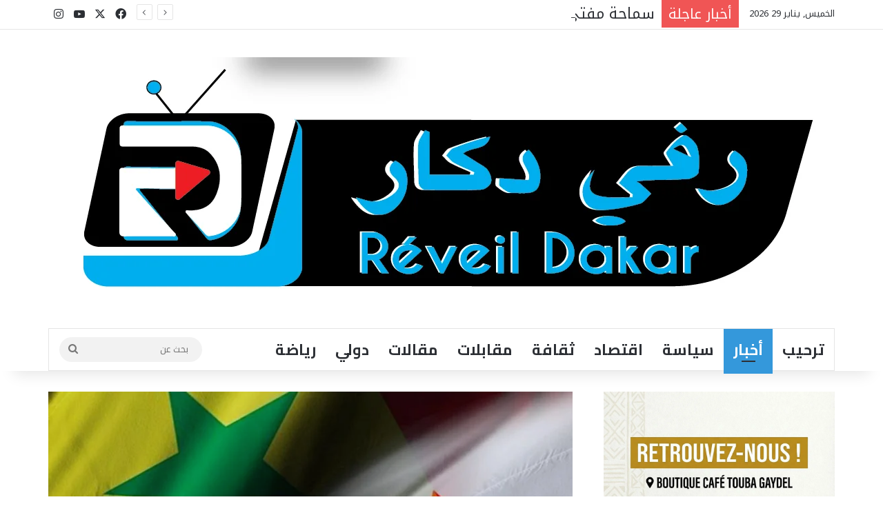

--- FILE ---
content_type: text/html; charset=UTF-8
request_url: https://reveildakar.info/%D8%AF%D9%83%D8%A7%D8%B1-%D8%AA%D8%AF%D9%8A%D9%86-%D8%A7%D9%84%D9%85%D8%B9%D8%A7%D9%85%D9%84%D8%A9-%D8%A7%D9%84%D9%85%D9%87%D9%8A%D9%86%D8%A9-%D8%A7%D9%84%D8%AA%D9%8A-%D9%85%D8%A7%D8%B1%D8%B3%D8%AA/
body_size: 46976
content:
<!DOCTYPE html>
<html dir="rtl" lang="ar" class="" data-skin="light">
<head>
	<meta charset="UTF-8" />
	<link rel="profile" href="https://gmpg.org/xfn/11" />
	
<meta http-equiv='x-dns-prefetch-control' content='on'>
<link rel='dns-prefetch' href='//cdnjs.cloudflare.com' />
<link rel='dns-prefetch' href='//ajax.googleapis.com' />
<link rel='dns-prefetch' href='//fonts.googleapis.com' />
<link rel='dns-prefetch' href='//fonts.gstatic.com' />
<link rel='dns-prefetch' href='//s.gravatar.com' />
<link rel='dns-prefetch' href='//www.google-analytics.com' />
<link rel='preload' as='script' href='https://ajax.googleapis.com/ajax/libs/webfont/1/webfont.js'>

					<style>
						@media (max-width: 4px){
							.side-stream{
								display: none !important;
							}
						}
					</style>
				<meta name='robots' content='index, follow, max-image-preview:large, max-snippet:-1, max-video-preview:-1' />
	<style>img:is([sizes="auto" i], [sizes^="auto," i]) { contain-intrinsic-size: 3000px 1500px }</style>
	<!-- Jetpack Site Verification Tags -->

	<!-- This site is optimized with the Yoast SEO plugin v26.5 - https://yoast.com/wordpress/plugins/seo/ -->
	<title>دكار تدين المعاملة المهينة التي مارستها الشرطة الكندية على أحد دبلوماسيها - رفي دكار</title>
	<link rel="canonical" href="https://reveildakar.info/دكار-تدين-المعاملة-المهينة-التي-مارست/" />
	<meta property="og:locale" content="ar_AR" />
	<meta property="og:type" content="article" />
	<meta property="og:title" content="دكار تدين المعاملة المهينة التي مارستها الشرطة الكندية على أحد دبلوماسيها - رفي دكار" />
	<meta property="og:description" content="أدانت وزارة الخارجية السنغالية وشؤون السنغاليين بالخارج بشدة ، يوم الجمعة ، المعاملة المهينة التي تمارسها الشرطة الكندية على أحد دبلوماسييها المتمركزين في أوتاوا. في 2 أغسطس / آب ، شنت الشرطة الكندية مداهمة في أعمال عنف نادرة في منزل الدبلوماسي المناوب في السفارة السنغالية في أوتاوا. وقالت الدبلوماسية السنغالية في بيان &#8220;بعد أن علمت &hellip;" />
	<meta property="og:url" content="https://reveildakar.info/دكار-تدين-المعاملة-المهينة-التي-مارست/" />
	<meta property="og:site_name" content="رفي دكار" />
	<meta property="article:published_time" content="2022-08-06T19:28:42+00:00" />
	<meta property="article:modified_time" content="2022-08-06T19:28:44+00:00" />
	<meta property="og:image" content="https://reveildakar.info/wp-content/uploads/2022/08/IMG-20220806-WA0015.jpg" />
	<meta property="og:image:width" content="1080" />
	<meta property="og:image:height" content="569" />
	<meta property="og:image:type" content="image/jpeg" />
	<meta name="author" content="فاضل غي" />
	<meta name="twitter:card" content="summary_large_image" />
	<meta name="twitter:label1" content="كُتب بواسطة" />
	<meta name="twitter:data1" content="فاضل غي" />
	<meta name="twitter:label2" content="وقت القراءة المُقدّر" />
	<meta name="twitter:data2" content="دقيقتان" />
	<script type="application/ld+json" class="yoast-schema-graph">{"@context":"https://schema.org","@graph":[{"@type":"Article","@id":"https://reveildakar.info/%d8%af%d9%83%d8%a7%d8%b1-%d8%aa%d8%af%d9%8a%d9%86-%d8%a7%d9%84%d9%85%d8%b9%d8%a7%d9%85%d9%84%d8%a9-%d8%a7%d9%84%d9%85%d9%87%d9%8a%d9%86%d8%a9-%d8%a7%d9%84%d8%aa%d9%8a-%d9%85%d8%a7%d8%b1%d8%b3%d8%aa/#article","isPartOf":{"@id":"https://reveildakar.info/%d8%af%d9%83%d8%a7%d8%b1-%d8%aa%d8%af%d9%8a%d9%86-%d8%a7%d9%84%d9%85%d8%b9%d8%a7%d9%85%d9%84%d8%a9-%d8%a7%d9%84%d9%85%d9%87%d9%8a%d9%86%d8%a9-%d8%a7%d9%84%d8%aa%d9%8a-%d9%85%d8%a7%d8%b1%d8%b3%d8%aa/"},"author":{"name":"فاضل غي","@id":"https://reveildakar.info/#/schema/person/cd9d9cccdd298b59b9a1a3dbde6a8af5"},"headline":"دكار تدين المعاملة المهينة التي مارستها الشرطة الكندية على أحد دبلوماسيها","datePublished":"2022-08-06T19:28:42+00:00","dateModified":"2022-08-06T19:28:44+00:00","mainEntityOfPage":{"@id":"https://reveildakar.info/%d8%af%d9%83%d8%a7%d8%b1-%d8%aa%d8%af%d9%8a%d9%86-%d8%a7%d9%84%d9%85%d8%b9%d8%a7%d9%85%d9%84%d8%a9-%d8%a7%d9%84%d9%85%d9%87%d9%8a%d9%86%d8%a9-%d8%a7%d9%84%d8%aa%d9%8a-%d9%85%d8%a7%d8%b1%d8%b3%d8%aa/"},"wordCount":0,"commentCount":8,"publisher":{"@id":"https://reveildakar.info/#/schema/person/cd9d9cccdd298b59b9a1a3dbde6a8af5"},"image":{"@id":"https://reveildakar.info/%d8%af%d9%83%d8%a7%d8%b1-%d8%aa%d8%af%d9%8a%d9%86-%d8%a7%d9%84%d9%85%d8%b9%d8%a7%d9%85%d9%84%d8%a9-%d8%a7%d9%84%d9%85%d9%87%d9%8a%d9%86%d8%a9-%d8%a7%d9%84%d8%aa%d9%8a-%d9%85%d8%a7%d8%b1%d8%b3%d8%aa/#primaryimage"},"thumbnailUrl":"https://reveildakar.info/wp-content/uploads/2022/08/IMG-20220806-WA0015.jpg","articleSection":["actualite"],"inLanguage":"ar","potentialAction":[{"@type":"CommentAction","name":"Comment","target":["https://reveildakar.info/%d8%af%d9%83%d8%a7%d8%b1-%d8%aa%d8%af%d9%8a%d9%86-%d8%a7%d9%84%d9%85%d8%b9%d8%a7%d9%85%d9%84%d8%a9-%d8%a7%d9%84%d9%85%d9%87%d9%8a%d9%86%d8%a9-%d8%a7%d9%84%d8%aa%d9%8a-%d9%85%d8%a7%d8%b1%d8%b3%d8%aa/#respond"]}]},{"@type":"WebPage","@id":"https://reveildakar.info/%d8%af%d9%83%d8%a7%d8%b1-%d8%aa%d8%af%d9%8a%d9%86-%d8%a7%d9%84%d9%85%d8%b9%d8%a7%d9%85%d9%84%d8%a9-%d8%a7%d9%84%d9%85%d9%87%d9%8a%d9%86%d8%a9-%d8%a7%d9%84%d8%aa%d9%8a-%d9%85%d8%a7%d8%b1%d8%b3%d8%aa/","url":"https://reveildakar.info/%d8%af%d9%83%d8%a7%d8%b1-%d8%aa%d8%af%d9%8a%d9%86-%d8%a7%d9%84%d9%85%d8%b9%d8%a7%d9%85%d9%84%d8%a9-%d8%a7%d9%84%d9%85%d9%87%d9%8a%d9%86%d8%a9-%d8%a7%d9%84%d8%aa%d9%8a-%d9%85%d8%a7%d8%b1%d8%b3%d8%aa/","name":"دكار تدين المعاملة المهينة التي مارستها الشرطة الكندية على أحد دبلوماسيها - رفي دكار","isPartOf":{"@id":"https://reveildakar.info/#website"},"primaryImageOfPage":{"@id":"https://reveildakar.info/%d8%af%d9%83%d8%a7%d8%b1-%d8%aa%d8%af%d9%8a%d9%86-%d8%a7%d9%84%d9%85%d8%b9%d8%a7%d9%85%d9%84%d8%a9-%d8%a7%d9%84%d9%85%d9%87%d9%8a%d9%86%d8%a9-%d8%a7%d9%84%d8%aa%d9%8a-%d9%85%d8%a7%d8%b1%d8%b3%d8%aa/#primaryimage"},"image":{"@id":"https://reveildakar.info/%d8%af%d9%83%d8%a7%d8%b1-%d8%aa%d8%af%d9%8a%d9%86-%d8%a7%d9%84%d9%85%d8%b9%d8%a7%d9%85%d9%84%d8%a9-%d8%a7%d9%84%d9%85%d9%87%d9%8a%d9%86%d8%a9-%d8%a7%d9%84%d8%aa%d9%8a-%d9%85%d8%a7%d8%b1%d8%b3%d8%aa/#primaryimage"},"thumbnailUrl":"https://reveildakar.info/wp-content/uploads/2022/08/IMG-20220806-WA0015.jpg","datePublished":"2022-08-06T19:28:42+00:00","dateModified":"2022-08-06T19:28:44+00:00","breadcrumb":{"@id":"https://reveildakar.info/%d8%af%d9%83%d8%a7%d8%b1-%d8%aa%d8%af%d9%8a%d9%86-%d8%a7%d9%84%d9%85%d8%b9%d8%a7%d9%85%d9%84%d8%a9-%d8%a7%d9%84%d9%85%d9%87%d9%8a%d9%86%d8%a9-%d8%a7%d9%84%d8%aa%d9%8a-%d9%85%d8%a7%d8%b1%d8%b3%d8%aa/#breadcrumb"},"inLanguage":"ar","potentialAction":[{"@type":"ReadAction","target":["https://reveildakar.info/%d8%af%d9%83%d8%a7%d8%b1-%d8%aa%d8%af%d9%8a%d9%86-%d8%a7%d9%84%d9%85%d8%b9%d8%a7%d9%85%d9%84%d8%a9-%d8%a7%d9%84%d9%85%d9%87%d9%8a%d9%86%d8%a9-%d8%a7%d9%84%d8%aa%d9%8a-%d9%85%d8%a7%d8%b1%d8%b3%d8%aa/"]}]},{"@type":"ImageObject","inLanguage":"ar","@id":"https://reveildakar.info/%d8%af%d9%83%d8%a7%d8%b1-%d8%aa%d8%af%d9%8a%d9%86-%d8%a7%d9%84%d9%85%d8%b9%d8%a7%d9%85%d9%84%d8%a9-%d8%a7%d9%84%d9%85%d9%87%d9%8a%d9%86%d8%a9-%d8%a7%d9%84%d8%aa%d9%8a-%d9%85%d8%a7%d8%b1%d8%b3%d8%aa/#primaryimage","url":"https://reveildakar.info/wp-content/uploads/2022/08/IMG-20220806-WA0015.jpg","contentUrl":"https://reveildakar.info/wp-content/uploads/2022/08/IMG-20220806-WA0015.jpg","width":1080,"height":569},{"@type":"BreadcrumbList","@id":"https://reveildakar.info/%d8%af%d9%83%d8%a7%d8%b1-%d8%aa%d8%af%d9%8a%d9%86-%d8%a7%d9%84%d9%85%d8%b9%d8%a7%d9%85%d9%84%d8%a9-%d8%a7%d9%84%d9%85%d9%87%d9%8a%d9%86%d8%a9-%d8%a7%d9%84%d8%aa%d9%8a-%d9%85%d8%a7%d8%b1%d8%b3%d8%aa/#breadcrumb","itemListElement":[{"@type":"ListItem","position":1,"name":"Accueil","item":"https://reveildakar.info/"},{"@type":"ListItem","position":2,"name":"Sample Page","item":"https://reveildakar.info/sample-page/"},{"@type":"ListItem","position":3,"name":"دكار تدين المعاملة المهينة التي مارستها الشرطة الكندية على أحد دبلوماسيها"}]},{"@type":"WebSite","@id":"https://reveildakar.info/#website","url":"https://reveildakar.info/","name":"Reveil Dakar","description":"موقع إخباري يصدر من دكار ـالسنغال","publisher":{"@id":"https://reveildakar.info/#/schema/person/cd9d9cccdd298b59b9a1a3dbde6a8af5"},"alternateName":"reveil dakar","potentialAction":[{"@type":"SearchAction","target":{"@type":"EntryPoint","urlTemplate":"https://reveildakar.info/?s={search_term_string}"},"query-input":{"@type":"PropertyValueSpecification","valueRequired":true,"valueName":"search_term_string"}}],"inLanguage":"ar"},{"@type":["Person","Organization"],"@id":"https://reveildakar.info/#/schema/person/cd9d9cccdd298b59b9a1a3dbde6a8af5","name":"فاضل غي","image":{"@type":"ImageObject","inLanguage":"ar","@id":"https://reveildakar.info/#/schema/person/image/","url":"https://secure.gravatar.com/avatar/632f2f7c5fc083ae3e2a375f799dee8e?s=96&d=mm&r=g","contentUrl":"https://secure.gravatar.com/avatar/632f2f7c5fc083ae3e2a375f799dee8e?s=96&d=mm&r=g","caption":"فاضل غي"},"logo":{"@id":"https://reveildakar.info/#/schema/person/image/"},"description":"رئيس مؤسسة الأفق الإعلامي ، كاتب صحفي","sameAs":["https://reveildakar.info","fadilgueyedakarinfo"],"url":"https://reveildakar.info/author/fadilgueyedakarinfo/"}]}</script>
	<!-- / Yoast SEO plugin. -->


<link rel='dns-prefetch' href='//www.googletagmanager.com' />
<link rel='dns-prefetch' href='//stats.wp.com' />
<link rel='dns-prefetch' href='//widgets.wp.com' />
<link rel='dns-prefetch' href='//s0.wp.com' />
<link rel='dns-prefetch' href='//0.gravatar.com' />
<link rel='dns-prefetch' href='//1.gravatar.com' />
<link rel='dns-prefetch' href='//2.gravatar.com' />
<link rel='dns-prefetch' href='//pagead2.googlesyndication.com' />
<link rel='dns-prefetch' href='//fundingchoicesmessages.google.com' />
<link rel="alternate" type="application/rss+xml" title="رفي دكار &laquo; الخلاصة" href="https://reveildakar.info/feed/" />
<link rel="alternate" type="application/rss+xml" title="رفي دكار &laquo; خلاصة التعليقات" href="https://reveildakar.info/comments/feed/" />
<link rel="alternate" type="application/rss+xml" title="رفي دكار &laquo; دكار تدين المعاملة المهينة التي مارستها الشرطة الكندية على أحد دبلوماسيها خلاصة التعليقات" href="https://reveildakar.info/%d8%af%d9%83%d8%a7%d8%b1-%d8%aa%d8%af%d9%8a%d9%86-%d8%a7%d9%84%d9%85%d8%b9%d8%a7%d9%85%d9%84%d8%a9-%d8%a7%d9%84%d9%85%d9%87%d9%8a%d9%86%d8%a9-%d8%a7%d9%84%d8%aa%d9%8a-%d9%85%d8%a7%d8%b1%d8%b3%d8%aa/feed/" />

		<style type="text/css">
			:root{				
			--tie-preset-gradient-1: linear-gradient(135deg, rgba(6, 147, 227, 1) 0%, rgb(155, 81, 224) 100%);
			--tie-preset-gradient-2: linear-gradient(135deg, rgb(122, 220, 180) 0%, rgb(0, 208, 130) 100%);
			--tie-preset-gradient-3: linear-gradient(135deg, rgba(252, 185, 0, 1) 0%, rgba(255, 105, 0, 1) 100%);
			--tie-preset-gradient-4: linear-gradient(135deg, rgba(255, 105, 0, 1) 0%, rgb(207, 46, 46) 100%);
			--tie-preset-gradient-5: linear-gradient(135deg, rgb(238, 238, 238) 0%, rgb(169, 184, 195) 100%);
			--tie-preset-gradient-6: linear-gradient(135deg, rgb(74, 234, 220) 0%, rgb(151, 120, 209) 20%, rgb(207, 42, 186) 40%, rgb(238, 44, 130) 60%, rgb(251, 105, 98) 80%, rgb(254, 248, 76) 100%);
			--tie-preset-gradient-7: linear-gradient(135deg, rgb(255, 206, 236) 0%, rgb(152, 150, 240) 100%);
			--tie-preset-gradient-8: linear-gradient(135deg, rgb(254, 205, 165) 0%, rgb(254, 45, 45) 50%, rgb(107, 0, 62) 100%);
			--tie-preset-gradient-9: linear-gradient(135deg, rgb(255, 203, 112) 0%, rgb(199, 81, 192) 50%, rgb(65, 88, 208) 100%);
			--tie-preset-gradient-10: linear-gradient(135deg, rgb(255, 245, 203) 0%, rgb(182, 227, 212) 50%, rgb(51, 167, 181) 100%);
			--tie-preset-gradient-11: linear-gradient(135deg, rgb(202, 248, 128) 0%, rgb(113, 206, 126) 100%);
			--tie-preset-gradient-12: linear-gradient(135deg, rgb(2, 3, 129) 0%, rgb(40, 116, 252) 100%);
			--tie-preset-gradient-13: linear-gradient(135deg, #4D34FA, #ad34fa);
			--tie-preset-gradient-14: linear-gradient(135deg, #0057FF, #31B5FF);
			--tie-preset-gradient-15: linear-gradient(135deg, #FF007A, #FF81BD);
			--tie-preset-gradient-16: linear-gradient(135deg, #14111E, #4B4462);
			--tie-preset-gradient-17: linear-gradient(135deg, #F32758, #FFC581);

			
					--main-nav-background: #FFFFFF;
					--main-nav-secondry-background: rgba(0,0,0,0.03);
					--main-nav-primary-color: #0088ff;
					--main-nav-contrast-primary-color: #FFFFFF;
					--main-nav-text-color: #2c2f34;
					--main-nav-secondry-text-color: rgba(0,0,0,0.5);
					--main-nav-main-border-color: rgba(0,0,0,0.1);
					--main-nav-secondry-border-color: rgba(0,0,0,0.08);
				
			}
		</style>
	<meta name="viewport" content="width=device-width, initial-scale=1.0" /><script type="text/javascript">
/* <![CDATA[ */
window._wpemojiSettings = {"baseUrl":"https:\/\/s.w.org\/images\/core\/emoji\/15.0.3\/72x72\/","ext":".png","svgUrl":"https:\/\/s.w.org\/images\/core\/emoji\/15.0.3\/svg\/","svgExt":".svg","source":{"concatemoji":"https:\/\/reveildakar.info\/wp-includes\/js\/wp-emoji-release.min.js?ver=6.7.4"}};
/*! This file is auto-generated */
!function(i,n){var o,s,e;function c(e){try{var t={supportTests:e,timestamp:(new Date).valueOf()};sessionStorage.setItem(o,JSON.stringify(t))}catch(e){}}function p(e,t,n){e.clearRect(0,0,e.canvas.width,e.canvas.height),e.fillText(t,0,0);var t=new Uint32Array(e.getImageData(0,0,e.canvas.width,e.canvas.height).data),r=(e.clearRect(0,0,e.canvas.width,e.canvas.height),e.fillText(n,0,0),new Uint32Array(e.getImageData(0,0,e.canvas.width,e.canvas.height).data));return t.every(function(e,t){return e===r[t]})}function u(e,t,n){switch(t){case"flag":return n(e,"\ud83c\udff3\ufe0f\u200d\u26a7\ufe0f","\ud83c\udff3\ufe0f\u200b\u26a7\ufe0f")?!1:!n(e,"\ud83c\uddfa\ud83c\uddf3","\ud83c\uddfa\u200b\ud83c\uddf3")&&!n(e,"\ud83c\udff4\udb40\udc67\udb40\udc62\udb40\udc65\udb40\udc6e\udb40\udc67\udb40\udc7f","\ud83c\udff4\u200b\udb40\udc67\u200b\udb40\udc62\u200b\udb40\udc65\u200b\udb40\udc6e\u200b\udb40\udc67\u200b\udb40\udc7f");case"emoji":return!n(e,"\ud83d\udc26\u200d\u2b1b","\ud83d\udc26\u200b\u2b1b")}return!1}function f(e,t,n){var r="undefined"!=typeof WorkerGlobalScope&&self instanceof WorkerGlobalScope?new OffscreenCanvas(300,150):i.createElement("canvas"),a=r.getContext("2d",{willReadFrequently:!0}),o=(a.textBaseline="top",a.font="600 32px Arial",{});return e.forEach(function(e){o[e]=t(a,e,n)}),o}function t(e){var t=i.createElement("script");t.src=e,t.defer=!0,i.head.appendChild(t)}"undefined"!=typeof Promise&&(o="wpEmojiSettingsSupports",s=["flag","emoji"],n.supports={everything:!0,everythingExceptFlag:!0},e=new Promise(function(e){i.addEventListener("DOMContentLoaded",e,{once:!0})}),new Promise(function(t){var n=function(){try{var e=JSON.parse(sessionStorage.getItem(o));if("object"==typeof e&&"number"==typeof e.timestamp&&(new Date).valueOf()<e.timestamp+604800&&"object"==typeof e.supportTests)return e.supportTests}catch(e){}return null}();if(!n){if("undefined"!=typeof Worker&&"undefined"!=typeof OffscreenCanvas&&"undefined"!=typeof URL&&URL.createObjectURL&&"undefined"!=typeof Blob)try{var e="postMessage("+f.toString()+"("+[JSON.stringify(s),u.toString(),p.toString()].join(",")+"));",r=new Blob([e],{type:"text/javascript"}),a=new Worker(URL.createObjectURL(r),{name:"wpTestEmojiSupports"});return void(a.onmessage=function(e){c(n=e.data),a.terminate(),t(n)})}catch(e){}c(n=f(s,u,p))}t(n)}).then(function(e){for(var t in e)n.supports[t]=e[t],n.supports.everything=n.supports.everything&&n.supports[t],"flag"!==t&&(n.supports.everythingExceptFlag=n.supports.everythingExceptFlag&&n.supports[t]);n.supports.everythingExceptFlag=n.supports.everythingExceptFlag&&!n.supports.flag,n.DOMReady=!1,n.readyCallback=function(){n.DOMReady=!0}}).then(function(){return e}).then(function(){var e;n.supports.everything||(n.readyCallback(),(e=n.source||{}).concatemoji?t(e.concatemoji):e.wpemoji&&e.twemoji&&(t(e.twemoji),t(e.wpemoji)))}))}((window,document),window._wpemojiSettings);
/* ]]> */
</script>
<style id='wp-emoji-styles-inline-css' type='text/css'>

	img.wp-smiley, img.emoji {
		display: inline !important;
		border: none !important;
		box-shadow: none !important;
		height: 1em !important;
		width: 1em !important;
		margin: 0 0.07em !important;
		vertical-align: -0.1em !important;
		background: none !important;
		padding: 0 !important;
	}
</style>
<link rel='stylesheet' id='wp-block-library-rtl-css' href='https://reveildakar.info/wp-includes/css/dist/block-library/style-rtl.min.css?ver=6.7.4' type='text/css' media='all' />
<style id='wp-block-library-theme-inline-css' type='text/css'>
.wp-block-audio :where(figcaption){color:#555;font-size:13px;text-align:center}.is-dark-theme .wp-block-audio :where(figcaption){color:#ffffffa6}.wp-block-audio{margin:0 0 1em}.wp-block-code{border:1px solid #ccc;border-radius:4px;font-family:Menlo,Consolas,monaco,monospace;padding:.8em 1em}.wp-block-embed :where(figcaption){color:#555;font-size:13px;text-align:center}.is-dark-theme .wp-block-embed :where(figcaption){color:#ffffffa6}.wp-block-embed{margin:0 0 1em}.blocks-gallery-caption{color:#555;font-size:13px;text-align:center}.is-dark-theme .blocks-gallery-caption{color:#ffffffa6}:root :where(.wp-block-image figcaption){color:#555;font-size:13px;text-align:center}.is-dark-theme :root :where(.wp-block-image figcaption){color:#ffffffa6}.wp-block-image{margin:0 0 1em}.wp-block-pullquote{border-bottom:4px solid;border-top:4px solid;color:currentColor;margin-bottom:1.75em}.wp-block-pullquote cite,.wp-block-pullquote footer,.wp-block-pullquote__citation{color:currentColor;font-size:.8125em;font-style:normal;text-transform:uppercase}.wp-block-quote{border-left:.25em solid;margin:0 0 1.75em;padding-left:1em}.wp-block-quote cite,.wp-block-quote footer{color:currentColor;font-size:.8125em;font-style:normal;position:relative}.wp-block-quote:where(.has-text-align-right){border-left:none;border-right:.25em solid;padding-left:0;padding-right:1em}.wp-block-quote:where(.has-text-align-center){border:none;padding-left:0}.wp-block-quote.is-large,.wp-block-quote.is-style-large,.wp-block-quote:where(.is-style-plain){border:none}.wp-block-search .wp-block-search__label{font-weight:700}.wp-block-search__button{border:1px solid #ccc;padding:.375em .625em}:where(.wp-block-group.has-background){padding:1.25em 2.375em}.wp-block-separator.has-css-opacity{opacity:.4}.wp-block-separator{border:none;border-bottom:2px solid;margin-left:auto;margin-right:auto}.wp-block-separator.has-alpha-channel-opacity{opacity:1}.wp-block-separator:not(.is-style-wide):not(.is-style-dots){width:100px}.wp-block-separator.has-background:not(.is-style-dots){border-bottom:none;height:1px}.wp-block-separator.has-background:not(.is-style-wide):not(.is-style-dots){height:2px}.wp-block-table{margin:0 0 1em}.wp-block-table td,.wp-block-table th{word-break:normal}.wp-block-table :where(figcaption){color:#555;font-size:13px;text-align:center}.is-dark-theme .wp-block-table :where(figcaption){color:#ffffffa6}.wp-block-video :where(figcaption){color:#555;font-size:13px;text-align:center}.is-dark-theme .wp-block-video :where(figcaption){color:#ffffffa6}.wp-block-video{margin:0 0 1em}:root :where(.wp-block-template-part.has-background){margin-bottom:0;margin-top:0;padding:1.25em 2.375em}
</style>
<link rel='stylesheet' id='mediaelement-css' href='https://reveildakar.info/wp-includes/js/mediaelement/mediaelementplayer-legacy.min.css?ver=4.2.17' type='text/css' media='all' />
<link rel='stylesheet' id='wp-mediaelement-css' href='https://reveildakar.info/wp-includes/js/mediaelement/wp-mediaelement.min.css?ver=6.7.4' type='text/css' media='all' />
<style id='jetpack-sharing-buttons-style-inline-css' type='text/css'>
.jetpack-sharing-buttons__services-list{display:flex;flex-direction:row;flex-wrap:wrap;gap:0;list-style-type:none;margin:5px;padding:0}.jetpack-sharing-buttons__services-list.has-small-icon-size{font-size:12px}.jetpack-sharing-buttons__services-list.has-normal-icon-size{font-size:16px}.jetpack-sharing-buttons__services-list.has-large-icon-size{font-size:24px}.jetpack-sharing-buttons__services-list.has-huge-icon-size{font-size:36px}@media print{.jetpack-sharing-buttons__services-list{display:none!important}}.editor-styles-wrapper .wp-block-jetpack-sharing-buttons{gap:0;padding-inline-start:0}ul.jetpack-sharing-buttons__services-list.has-background{padding:1.25em 2.375em}
</style>
<style id='classic-theme-styles-inline-css' type='text/css'>
/*! This file is auto-generated */
.wp-block-button__link{color:#fff;background-color:#32373c;border-radius:9999px;box-shadow:none;text-decoration:none;padding:calc(.667em + 2px) calc(1.333em + 2px);font-size:1.125em}.wp-block-file__button{background:#32373c;color:#fff;text-decoration:none}
</style>
<style id='global-styles-inline-css' type='text/css'>
:root{--wp--preset--aspect-ratio--square: 1;--wp--preset--aspect-ratio--4-3: 4/3;--wp--preset--aspect-ratio--3-4: 3/4;--wp--preset--aspect-ratio--3-2: 3/2;--wp--preset--aspect-ratio--2-3: 2/3;--wp--preset--aspect-ratio--16-9: 16/9;--wp--preset--aspect-ratio--9-16: 9/16;--wp--preset--color--black: #000000;--wp--preset--color--cyan-bluish-gray: #abb8c3;--wp--preset--color--white: #ffffff;--wp--preset--color--pale-pink: #f78da7;--wp--preset--color--vivid-red: #cf2e2e;--wp--preset--color--luminous-vivid-orange: #ff6900;--wp--preset--color--luminous-vivid-amber: #fcb900;--wp--preset--color--light-green-cyan: #7bdcb5;--wp--preset--color--vivid-green-cyan: #00d084;--wp--preset--color--pale-cyan-blue: #8ed1fc;--wp--preset--color--vivid-cyan-blue: #0693e3;--wp--preset--color--vivid-purple: #9b51e0;--wp--preset--gradient--vivid-cyan-blue-to-vivid-purple: linear-gradient(135deg,rgba(6,147,227,1) 0%,rgb(155,81,224) 100%);--wp--preset--gradient--light-green-cyan-to-vivid-green-cyan: linear-gradient(135deg,rgb(122,220,180) 0%,rgb(0,208,130) 100%);--wp--preset--gradient--luminous-vivid-amber-to-luminous-vivid-orange: linear-gradient(135deg,rgba(252,185,0,1) 0%,rgba(255,105,0,1) 100%);--wp--preset--gradient--luminous-vivid-orange-to-vivid-red: linear-gradient(135deg,rgba(255,105,0,1) 0%,rgb(207,46,46) 100%);--wp--preset--gradient--very-light-gray-to-cyan-bluish-gray: linear-gradient(135deg,rgb(238,238,238) 0%,rgb(169,184,195) 100%);--wp--preset--gradient--cool-to-warm-spectrum: linear-gradient(135deg,rgb(74,234,220) 0%,rgb(151,120,209) 20%,rgb(207,42,186) 40%,rgb(238,44,130) 60%,rgb(251,105,98) 80%,rgb(254,248,76) 100%);--wp--preset--gradient--blush-light-purple: linear-gradient(135deg,rgb(255,206,236) 0%,rgb(152,150,240) 100%);--wp--preset--gradient--blush-bordeaux: linear-gradient(135deg,rgb(254,205,165) 0%,rgb(254,45,45) 50%,rgb(107,0,62) 100%);--wp--preset--gradient--luminous-dusk: linear-gradient(135deg,rgb(255,203,112) 0%,rgb(199,81,192) 50%,rgb(65,88,208) 100%);--wp--preset--gradient--pale-ocean: linear-gradient(135deg,rgb(255,245,203) 0%,rgb(182,227,212) 50%,rgb(51,167,181) 100%);--wp--preset--gradient--electric-grass: linear-gradient(135deg,rgb(202,248,128) 0%,rgb(113,206,126) 100%);--wp--preset--gradient--midnight: linear-gradient(135deg,rgb(2,3,129) 0%,rgb(40,116,252) 100%);--wp--preset--font-size--small: 13px;--wp--preset--font-size--medium: 20px;--wp--preset--font-size--large: 36px;--wp--preset--font-size--x-large: 42px;--wp--preset--spacing--20: 0.44rem;--wp--preset--spacing--30: 0.67rem;--wp--preset--spacing--40: 1rem;--wp--preset--spacing--50: 1.5rem;--wp--preset--spacing--60: 2.25rem;--wp--preset--spacing--70: 3.38rem;--wp--preset--spacing--80: 5.06rem;--wp--preset--shadow--natural: 6px 6px 9px rgba(0, 0, 0, 0.2);--wp--preset--shadow--deep: 12px 12px 50px rgba(0, 0, 0, 0.4);--wp--preset--shadow--sharp: 6px 6px 0px rgba(0, 0, 0, 0.2);--wp--preset--shadow--outlined: 6px 6px 0px -3px rgba(255, 255, 255, 1), 6px 6px rgba(0, 0, 0, 1);--wp--preset--shadow--crisp: 6px 6px 0px rgba(0, 0, 0, 1);}:where(.is-layout-flex){gap: 0.5em;}:where(.is-layout-grid){gap: 0.5em;}body .is-layout-flex{display: flex;}.is-layout-flex{flex-wrap: wrap;align-items: center;}.is-layout-flex > :is(*, div){margin: 0;}body .is-layout-grid{display: grid;}.is-layout-grid > :is(*, div){margin: 0;}:where(.wp-block-columns.is-layout-flex){gap: 2em;}:where(.wp-block-columns.is-layout-grid){gap: 2em;}:where(.wp-block-post-template.is-layout-flex){gap: 1.25em;}:where(.wp-block-post-template.is-layout-grid){gap: 1.25em;}.has-black-color{color: var(--wp--preset--color--black) !important;}.has-cyan-bluish-gray-color{color: var(--wp--preset--color--cyan-bluish-gray) !important;}.has-white-color{color: var(--wp--preset--color--white) !important;}.has-pale-pink-color{color: var(--wp--preset--color--pale-pink) !important;}.has-vivid-red-color{color: var(--wp--preset--color--vivid-red) !important;}.has-luminous-vivid-orange-color{color: var(--wp--preset--color--luminous-vivid-orange) !important;}.has-luminous-vivid-amber-color{color: var(--wp--preset--color--luminous-vivid-amber) !important;}.has-light-green-cyan-color{color: var(--wp--preset--color--light-green-cyan) !important;}.has-vivid-green-cyan-color{color: var(--wp--preset--color--vivid-green-cyan) !important;}.has-pale-cyan-blue-color{color: var(--wp--preset--color--pale-cyan-blue) !important;}.has-vivid-cyan-blue-color{color: var(--wp--preset--color--vivid-cyan-blue) !important;}.has-vivid-purple-color{color: var(--wp--preset--color--vivid-purple) !important;}.has-black-background-color{background-color: var(--wp--preset--color--black) !important;}.has-cyan-bluish-gray-background-color{background-color: var(--wp--preset--color--cyan-bluish-gray) !important;}.has-white-background-color{background-color: var(--wp--preset--color--white) !important;}.has-pale-pink-background-color{background-color: var(--wp--preset--color--pale-pink) !important;}.has-vivid-red-background-color{background-color: var(--wp--preset--color--vivid-red) !important;}.has-luminous-vivid-orange-background-color{background-color: var(--wp--preset--color--luminous-vivid-orange) !important;}.has-luminous-vivid-amber-background-color{background-color: var(--wp--preset--color--luminous-vivid-amber) !important;}.has-light-green-cyan-background-color{background-color: var(--wp--preset--color--light-green-cyan) !important;}.has-vivid-green-cyan-background-color{background-color: var(--wp--preset--color--vivid-green-cyan) !important;}.has-pale-cyan-blue-background-color{background-color: var(--wp--preset--color--pale-cyan-blue) !important;}.has-vivid-cyan-blue-background-color{background-color: var(--wp--preset--color--vivid-cyan-blue) !important;}.has-vivid-purple-background-color{background-color: var(--wp--preset--color--vivid-purple) !important;}.has-black-border-color{border-color: var(--wp--preset--color--black) !important;}.has-cyan-bluish-gray-border-color{border-color: var(--wp--preset--color--cyan-bluish-gray) !important;}.has-white-border-color{border-color: var(--wp--preset--color--white) !important;}.has-pale-pink-border-color{border-color: var(--wp--preset--color--pale-pink) !important;}.has-vivid-red-border-color{border-color: var(--wp--preset--color--vivid-red) !important;}.has-luminous-vivid-orange-border-color{border-color: var(--wp--preset--color--luminous-vivid-orange) !important;}.has-luminous-vivid-amber-border-color{border-color: var(--wp--preset--color--luminous-vivid-amber) !important;}.has-light-green-cyan-border-color{border-color: var(--wp--preset--color--light-green-cyan) !important;}.has-vivid-green-cyan-border-color{border-color: var(--wp--preset--color--vivid-green-cyan) !important;}.has-pale-cyan-blue-border-color{border-color: var(--wp--preset--color--pale-cyan-blue) !important;}.has-vivid-cyan-blue-border-color{border-color: var(--wp--preset--color--vivid-cyan-blue) !important;}.has-vivid-purple-border-color{border-color: var(--wp--preset--color--vivid-purple) !important;}.has-vivid-cyan-blue-to-vivid-purple-gradient-background{background: var(--wp--preset--gradient--vivid-cyan-blue-to-vivid-purple) !important;}.has-light-green-cyan-to-vivid-green-cyan-gradient-background{background: var(--wp--preset--gradient--light-green-cyan-to-vivid-green-cyan) !important;}.has-luminous-vivid-amber-to-luminous-vivid-orange-gradient-background{background: var(--wp--preset--gradient--luminous-vivid-amber-to-luminous-vivid-orange) !important;}.has-luminous-vivid-orange-to-vivid-red-gradient-background{background: var(--wp--preset--gradient--luminous-vivid-orange-to-vivid-red) !important;}.has-very-light-gray-to-cyan-bluish-gray-gradient-background{background: var(--wp--preset--gradient--very-light-gray-to-cyan-bluish-gray) !important;}.has-cool-to-warm-spectrum-gradient-background{background: var(--wp--preset--gradient--cool-to-warm-spectrum) !important;}.has-blush-light-purple-gradient-background{background: var(--wp--preset--gradient--blush-light-purple) !important;}.has-blush-bordeaux-gradient-background{background: var(--wp--preset--gradient--blush-bordeaux) !important;}.has-luminous-dusk-gradient-background{background: var(--wp--preset--gradient--luminous-dusk) !important;}.has-pale-ocean-gradient-background{background: var(--wp--preset--gradient--pale-ocean) !important;}.has-electric-grass-gradient-background{background: var(--wp--preset--gradient--electric-grass) !important;}.has-midnight-gradient-background{background: var(--wp--preset--gradient--midnight) !important;}.has-small-font-size{font-size: var(--wp--preset--font-size--small) !important;}.has-medium-font-size{font-size: var(--wp--preset--font-size--medium) !important;}.has-large-font-size{font-size: var(--wp--preset--font-size--large) !important;}.has-x-large-font-size{font-size: var(--wp--preset--font-size--x-large) !important;}
:where(.wp-block-post-template.is-layout-flex){gap: 1.25em;}:where(.wp-block-post-template.is-layout-grid){gap: 1.25em;}
:where(.wp-block-columns.is-layout-flex){gap: 2em;}:where(.wp-block-columns.is-layout-grid){gap: 2em;}
:root :where(.wp-block-pullquote){font-size: 1.5em;line-height: 1.6;}
</style>
<link rel='stylesheet' id='taqyeem-buttons-style-css' href='https://reveildakar.info/wp-content/plugins/taqyeem-buttons/assets/style.css?ver=6.7.4' type='text/css' media='all' />
<link rel='stylesheet' id='jetpack_likes-css' href='https://reveildakar.info/wp-content/plugins/jetpack/modules/likes/style.css?ver=15.3.1' type='text/css' media='all' />
<link rel='stylesheet' id='tie-css-base-css' href='https://reveildakar.info/wp-content/themes/jannah/assets/css/base.min.css?ver=7.0.3' type='text/css' media='all' />
<link rel='stylesheet' id='tie-css-styles-css' href='https://reveildakar.info/wp-content/themes/jannah/assets/css/style.min.css?ver=7.0.3' type='text/css' media='all' />
<link rel='stylesheet' id='tie-css-widgets-css' href='https://reveildakar.info/wp-content/themes/jannah/assets/css/widgets.min.css?ver=7.0.3' type='text/css' media='all' />
<link rel='stylesheet' id='tie-css-helpers-css' href='https://reveildakar.info/wp-content/themes/jannah/assets/css/helpers.min.css?ver=7.0.3' type='text/css' media='all' />
<link rel='stylesheet' id='tie-fontawesome5-css' href='https://reveildakar.info/wp-content/themes/jannah/assets/css/fontawesome.css?ver=7.0.3' type='text/css' media='all' />
<link rel='stylesheet' id='tie-css-ilightbox-css' href='https://reveildakar.info/wp-content/themes/jannah/assets/ilightbox/dark-skin/skin.css?ver=7.0.3' type='text/css' media='all' />
<link rel='stylesheet' id='tie-css-shortcodes-css' href='https://reveildakar.info/wp-content/themes/jannah/assets/css/plugins/shortcodes.min.css?ver=7.0.3' type='text/css' media='all' />
<link rel='stylesheet' id='tie-css-single-css' href='https://reveildakar.info/wp-content/themes/jannah/assets/css/single.min.css?ver=7.0.3' type='text/css' media='all' />
<link rel='stylesheet' id='tie-css-print-css' href='https://reveildakar.info/wp-content/themes/jannah/assets/css/print.css?ver=7.0.3' type='text/css' media='print' />
<link rel='stylesheet' id='taqyeem-styles-css' href='https://reveildakar.info/wp-content/themes/jannah/assets/css/plugins/taqyeem.min.css?ver=7.0.3' type='text/css' media='all' />
<style id='taqyeem-styles-inline-css' type='text/css'>
.wf-active body{font-family: 'Noto Kufi Arabic';}.wf-active .logo-text,.wf-active h1,.wf-active h2,.wf-active h3,.wf-active h4,.wf-active h5,.wf-active h6,.wf-active .the-subtitle{font-family: 'Changa';}.wf-active #main-nav .main-menu > ul > li > a{font-family: 'Cairo';}.wf-active blockquote p{font-family: 'Cairo';}#main-nav .main-menu > ul > li > a{font-size: 22px;text-transform: uppercase;}#main-nav .main-menu > ul ul li a{font-size: 22px;}.breaking .breaking-title{font-size: 20px;}.ticker-wrapper .ticker-content{font-size: 22px;}body .button,body [type="submit"]{font-size: 18px;}h1.page-title{font-size: 8px;font-weight: 200;line-height: 1;text-transform: lowercase;}#the-post .entry-content,#the-post .entry-content p{font-size: 18px;font-weight: 600;}.comment-list .comment-body p{font-size: 16px;}#the-post .entry-content blockquote,#the-post .entry-content blockquote p{font-size: 14px;}#tie-wrapper .mag-box-title h3{font-size: 22px;}@media (min-width: 768px){.section-title.section-title-default,.section-title-centered{font-size: 22px;}}@media (min-width: 768px){.section-title-big{font-size: 22px;}}#footer .widget-title .the-subtitle{font-size: 22px;}.entry h1{font-size: 18px;}.entry h2{font-size: 12px;}.entry h3{font-size: 10px;}.entry h4{font-size: 8px;}#tie-wrapper .widget-title .the-subtitle,#tie-wrapper #comments-title,#tie-wrapper .comment-reply-title,#tie-wrapper .woocommerce-tabs .panel h2,#tie-wrapper .related.products h2,#tie-wrapper #bbpress-forums #new-post > fieldset.bbp-form > legend,#tie-wrapper .entry-content .review-box-header{font-size: 18px;}#tie-wrapper .media-page-layout .thumb-title,#tie-wrapper .mag-box.full-width-img-news-box .posts-items>li .post-title,#tie-wrapper .miscellaneous-box .posts-items>li:first-child .post-title,#tie-wrapper .big-thumb-left-box .posts-items li:first-child .post-title{font-size: 22px;}#tie-wrapper .mag-box.wide-post-box .posts-items>li:nth-child(n) .post-title,#tie-wrapper .mag-box.big-post-left-box li:first-child .post-title,#tie-wrapper .mag-box.big-post-top-box li:first-child .post-title,#tie-wrapper .mag-box.half-box li:first-child .post-title,#tie-wrapper .mag-box.big-posts-box .posts-items>li:nth-child(n) .post-title,#tie-wrapper .mag-box.mini-posts-box .posts-items>li:nth-child(n) .post-title,#tie-wrapper .mag-box.latest-poroducts-box .products .product h2{font-size: 22px;}#tie-wrapper .mag-box.big-post-left-box li:not(:first-child) .post-title,#tie-wrapper .mag-box.big-post-top-box li:not(:first-child) .post-title,#tie-wrapper .mag-box.half-box li:not(:first-child) .post-title,#tie-wrapper .mag-box.big-thumb-left-box li:not(:first-child) .post-title,#tie-wrapper .mag-box.scrolling-box .slide .post-title,#tie-wrapper .mag-box.miscellaneous-box li:not(:first-child) .post-title{font-size: 22px;}@media (min-width: 992px){.full-width .fullwidth-slider-wrapper .thumb-overlay .thumb-content .thumb-title,.full-width .wide-next-prev-slider-wrapper .thumb-overlay .thumb-content .thumb-title,.full-width .wide-slider-with-navfor-wrapper .thumb-overlay .thumb-content .thumb-title,.full-width .boxed-slider-wrapper .thumb-overlay .thumb-title{font-size: 22px;}}@media (min-width: 992px){.has-sidebar .fullwidth-slider-wrapper .thumb-overlay .thumb-content .thumb-title,.has-sidebar .wide-next-prev-slider-wrapper .thumb-overlay .thumb-content .thumb-title,.has-sidebar .wide-slider-with-navfor-wrapper .thumb-overlay .thumb-content .thumb-title,.has-sidebar .boxed-slider-wrapper .thumb-overlay .thumb-title{font-size: 22px;}}@media (min-width: 768px){#tie-wrapper .main-slider.grid-3-slides .slide .grid-item:nth-child(1) .thumb-title,#tie-wrapper .main-slider.grid-5-first-big .slide .grid-item:nth-child(1) .thumb-title,#tie-wrapper .main-slider.grid-5-big-centerd .slide .grid-item:nth-child(1) .thumb-title,#tie-wrapper .main-slider.grid-4-big-first-half-second .slide .grid-item:nth-child(1) .thumb-title,#tie-wrapper .main-slider.grid-2-big .thumb-overlay .thumb-title,#tie-wrapper .wide-slider-three-slids-wrapper .thumb-title{font-size: 22px;}}@media (min-width: 768px){#tie-wrapper .boxed-slider-three-slides-wrapper .slide .thumb-title,#tie-wrapper .grid-3-slides .slide .grid-item:nth-child(n+2) .thumb-title,#tie-wrapper .grid-5-first-big .slide .grid-item:nth-child(n+2) .thumb-title,#tie-wrapper .grid-5-big-centerd .slide .grid-item:nth-child(n+2) .thumb-title,#tie-wrapper .grid-4-big-first-half-second .slide .grid-item:nth-child(n+2) .thumb-title,#tie-wrapper .grid-5-in-rows .grid-item:nth-child(n) .thumb-overlay .thumb-title,#tie-wrapper .main-slider.grid-4-slides .thumb-overlay .thumb-title,#tie-wrapper .grid-6-slides .thumb-overlay .thumb-title,#tie-wrapper .boxed-four-taller-slider .slide .thumb-title{font-size: 22px;}}#tie-body{background-color: #ffffff;background-image: url(https://reveildakar.info/wp-content/uploads/2026/01/WhatsApp-Image-2026-01-12-at-21.40.22.jpeg);background-repeat: repeat-y;background-size: cover; background-attachment: fixed;background-position: center top;}.background-overlay {background-attachment: fixed;background-image: url(https://reveildakar.info/wp-content/themes/jannah/assets/images/bg-dots.png);background-color: rgba(0,0,0,0.01);}:root:root{--brand-color: #3498db;--dark-brand-color: #0266a9;--bright-color: #FFFFFF;--base-color: #2c2f34;}#reading-position-indicator{box-shadow: 0 0 10px rgba( 52,152,219,0.7);}:root:root{--brand-color: #3498db;--dark-brand-color: #0266a9;--bright-color: #FFFFFF;--base-color: #2c2f34;}#reading-position-indicator{box-shadow: 0 0 10px rgba( 52,152,219,0.7);}#header-notification-bar{background: var( --tie-preset-gradient-13 );}#header-notification-bar{--tie-buttons-color: #FFFFFF;--tie-buttons-border-color: #FFFFFF;--tie-buttons-hover-color: #e1e1e1;--tie-buttons-hover-text: #000000;}#header-notification-bar{--tie-buttons-text: #000000;}#background-stream-cover{background-image: url(https://reveildakar.info/wp-content/uploads/2026/01/WhatsApp-Image-2026-01-12-at-21.40.22.jpeg);background-repeat: repeat;background-size: initial; background-attachment: scroll;background-position: center center;}.tie-cat-2,.tie-cat-item-2 > span{background-color:#e67e22 !important;color:#FFFFFF !important;}.tie-cat-2:after{border-top-color:#e67e22 !important;}.tie-cat-2:hover{background-color:#c86004 !important;}.tie-cat-2:hover:after{border-top-color:#c86004 !important;}.tie-cat-9,.tie-cat-item-9 > span{background-color:#2ecc71 !important;color:#FFFFFF !important;}.tie-cat-9:after{border-top-color:#2ecc71 !important;}.tie-cat-9:hover{background-color:#10ae53 !important;}.tie-cat-9:hover:after{border-top-color:#10ae53 !important;}.tie-cat-15,.tie-cat-item-15 > span{background-color:#9b59b6 !important;color:#FFFFFF !important;}.tie-cat-15:after{border-top-color:#9b59b6 !important;}.tie-cat-15:hover{background-color:#7d3b98 !important;}.tie-cat-15:hover:after{border-top-color:#7d3b98 !important;}.tie-cat-18,.tie-cat-item-18 > span{background-color:#34495e !important;color:#FFFFFF !important;}.tie-cat-18:after{border-top-color:#34495e !important;}.tie-cat-18:hover{background-color:#162b40 !important;}.tie-cat-18:hover:after{border-top-color:#162b40 !important;}.tie-cat-19,.tie-cat-item-19 > span{background-color:#795548 !important;color:#FFFFFF !important;}.tie-cat-19:after{border-top-color:#795548 !important;}.tie-cat-19:hover{background-color:#5b372a !important;}.tie-cat-19:hover:after{border-top-color:#5b372a !important;}.tie-cat-20,.tie-cat-item-20 > span{background-color:#4CAF50 !important;color:#FFFFFF !important;}.tie-cat-20:after{border-top-color:#4CAF50 !important;}.tie-cat-20:hover{background-color:#2e9132 !important;}.tie-cat-20:hover:after{border-top-color:#2e9132 !important;}@media (min-width: 1200px){.container{width: auto;}}.boxed-layout #tie-wrapper,.boxed-layout .fixed-nav{max-width: 1200px;}@media (min-width: 1170px){.container,.wide-next-prev-slider-wrapper .slider-main-container{max-width: 1170px;}}@media (max-width: 991px){.side-aside.dark-skin{background: #2f88d6;background: -webkit-linear-gradient(135deg,#5933a2,#2f88d6 );background: -moz-linear-gradient(135deg,#5933a2,#2f88d6 );background: -o-linear-gradient(135deg,#5933a2,#2f88d6 );background: linear-gradient(135deg,#2f88d6,#5933a2 );}}.tie-insta-header {margin-bottom: 15px;}.tie-insta-avatar a {width: 70px;height: 70px;display: block;position: relative;float: left;margin-right: 15px;margin-bottom: 15px;}.tie-insta-avatar a:before {content: "";position: absolute;width: calc(100% + 6px);height: calc(100% + 6px);left: -3px;top: -3px;border-radius: 50%;background: #d6249f;background: radial-gradient(circle at 30% 107%,#fdf497 0%,#fdf497 5%,#fd5949 45%,#d6249f 60%,#285AEB 90%);}.tie-insta-avatar a:after {position: absolute;content: "";width: calc(100% + 3px);height: calc(100% + 3px);left: -2px;top: -2px;border-radius: 50%;background: #fff;}.dark-skin .tie-insta-avatar a:after {background: #27292d;}.tie-insta-avatar img {border-radius: 50%;position: relative;z-index: 2;transition: all 0.25s;}.tie-insta-avatar img:hover {box-shadow: 0px 0px 15px 0 #6b54c6;}.tie-insta-info {font-size: 1.3em;font-weight: bold;margin-bottom: 5px;}
</style>
<link rel='stylesheet' id='sharedaddy-css' href='https://reveildakar.info/wp-content/plugins/jetpack/modules/sharedaddy/sharing.css?ver=15.3.1' type='text/css' media='all' />
<link rel='stylesheet' id='social-logos-css' href='https://reveildakar.info/wp-content/plugins/jetpack/_inc/social-logos/social-logos.min.css?ver=15.3.1' type='text/css' media='all' />
<script type="text/javascript" src="https://reveildakar.info/wp-includes/js/jquery/jquery.min.js?ver=3.7.1" id="jquery-core-js"></script>
<script type="text/javascript" src="https://reveildakar.info/wp-includes/js/jquery/jquery-migrate.min.js?ver=3.4.1" id="jquery-migrate-js"></script>

<!-- Google tag (gtag.js) snippet added by Site Kit -->
<!-- Google Analytics snippet added by Site Kit -->
<script type="text/javascript" src="https://www.googletagmanager.com/gtag/js?id=GT-NBJ4LB7" id="google_gtagjs-js" async></script>
<script type="text/javascript" id="google_gtagjs-js-after">
/* <![CDATA[ */
window.dataLayer = window.dataLayer || [];function gtag(){dataLayer.push(arguments);}
gtag("set","linker",{"domains":["reveildakar.info"]});
gtag("js", new Date());
gtag("set", "developer_id.dZTNiMT", true);
gtag("config", "GT-NBJ4LB7");
/* ]]> */
</script>
<link rel="https://api.w.org/" href="https://reveildakar.info/wp-json/" /><link rel="alternate" title="JSON" type="application/json" href="https://reveildakar.info/wp-json/wp/v2/posts/25136" /><link rel="EditURI" type="application/rsd+xml" title="RSD" href="https://reveildakar.info/xmlrpc.php?rsd" />
<link rel="stylesheet" href="https://reveildakar.info/wp-content/themes/jannah/rtl.css" type="text/css" media="screen" /><meta name="generator" content="WordPress 6.7.4" />
<link rel='shortlink' href='https://wp.me/pbHkMf-6xq' />
<link rel="alternate" title="oEmbed (JSON)" type="application/json+oembed" href="https://reveildakar.info/wp-json/oembed/1.0/embed?url=https%3A%2F%2Freveildakar.info%2F%25d8%25af%25d9%2583%25d8%25a7%25d8%25b1-%25d8%25aa%25d8%25af%25d9%258a%25d9%2586-%25d8%25a7%25d9%2584%25d9%2585%25d8%25b9%25d8%25a7%25d9%2585%25d9%2584%25d8%25a9-%25d8%25a7%25d9%2584%25d9%2585%25d9%2587%25d9%258a%25d9%2586%25d8%25a9-%25d8%25a7%25d9%2584%25d8%25aa%25d9%258a-%25d9%2585%25d8%25a7%25d8%25b1%25d8%25b3%25d8%25aa%2F" />
<link rel="alternate" title="oEmbed (XML)" type="text/xml+oembed" href="https://reveildakar.info/wp-json/oembed/1.0/embed?url=https%3A%2F%2Freveildakar.info%2F%25d8%25af%25d9%2583%25d8%25a7%25d8%25b1-%25d8%25aa%25d8%25af%25d9%258a%25d9%2586-%25d8%25a7%25d9%2584%25d9%2585%25d8%25b9%25d8%25a7%25d9%2585%25d9%2584%25d8%25a9-%25d8%25a7%25d9%2584%25d9%2585%25d9%2587%25d9%258a%25d9%2586%25d8%25a9-%25d8%25a7%25d9%2584%25d8%25aa%25d9%258a-%25d9%2585%25d8%25a7%25d8%25b1%25d8%25b3%25d8%25aa%2F&#038;format=xml" />
<meta name="generator" content="Site Kit by Google 1.171.0" /><meta name="google-adsense-account" content="ca-pub-7396791985990779">
<!-- Google Tag Manager -->
<script>(function(w,d,s,l,i){w[l]=w[l]||[];w[l].push({'gtm.start':
new Date().getTime(),event:'gtm.js'});var f=d.getElementsByTagName(s)[0],
j=d.createElement(s),dl=l!='dataLayer'?'&l='+l:'';j.async=true;j.src=
'https://www.googletagmanager.com/gtm.js?id='+i+dl;f.parentNode.insertBefore(j,f);
})(window,document,'script','dataLayer','GTM-MNX6B9N5');</script>
<!-- End Google Tag Manager -->
<!-- Google tag (gtag.js) -->
<script async src="https://www.googletagmanager.com/gtag/js?id=UA-133179560-2"></script>
<script>
  window.dataLayer = window.dataLayer || [];
  function gtag(){dataLayer.push(arguments);}
  gtag('js', new Date());

  gtag('config', 'UA-133179560-2');
</script><script type='text/javascript'>
/* <![CDATA[ */
var taqyeem = {"ajaxurl":"https://reveildakar.info/wp-admin/admin-ajax.php" , "your_rating":"تقييمك:"};
/* ]]> */
</script>

	<style>img#wpstats{display:none}</style>
		<meta http-equiv="X-UA-Compatible" content="IE=edge">

<!-- Google AdSense meta tags added by Site Kit -->
<meta name="google-adsense-platform-account" content="ca-host-pub-2644536267352236">
<meta name="google-adsense-platform-domain" content="sitekit.withgoogle.com">
<!-- End Google AdSense meta tags added by Site Kit -->

<!-- Google AdSense snippet added by Site Kit -->
<script type="text/javascript" async="async" src="https://pagead2.googlesyndication.com/pagead/js/adsbygoogle.js?client=ca-pub-5157837718219160&amp;host=ca-host-pub-2644536267352236" crossorigin="anonymous"></script>

<!-- End Google AdSense snippet added by Site Kit -->

<!-- Google AdSense Ad Blocking Recovery snippet added by Site Kit -->
<script async src="https://fundingchoicesmessages.google.com/i/pub-5157837718219160?ers=1" nonce="pVnXKWoG9pKZc951ovLwJw"></script><script nonce="pVnXKWoG9pKZc951ovLwJw">(function() {function signalGooglefcPresent() {if (!window.frames['googlefcPresent']) {if (document.body) {const iframe = document.createElement('iframe'); iframe.style = 'width: 0; height: 0; border: none; z-index: -1000; left: -1000px; top: -1000px;'; iframe.style.display = 'none'; iframe.name = 'googlefcPresent'; document.body.appendChild(iframe);} else {setTimeout(signalGooglefcPresent, 0);}}}signalGooglefcPresent();})();</script>
<!-- End Google AdSense Ad Blocking Recovery snippet added by Site Kit -->

<!-- Google AdSense Ad Blocking Recovery Error Protection snippet added by Site Kit -->
<script>(function(){'use strict';function aa(a){var b=0;return function(){return b<a.length?{done:!1,value:a[b++]}:{done:!0}}}var ba="function"==typeof Object.defineProperties?Object.defineProperty:function(a,b,c){if(a==Array.prototype||a==Object.prototype)return a;a[b]=c.value;return a};
function ea(a){a=["object"==typeof globalThis&&globalThis,a,"object"==typeof window&&window,"object"==typeof self&&self,"object"==typeof global&&global];for(var b=0;b<a.length;++b){var c=a[b];if(c&&c.Math==Math)return c}throw Error("Cannot find global object");}var fa=ea(this);function ha(a,b){if(b)a:{var c=fa;a=a.split(".");for(var d=0;d<a.length-1;d++){var e=a[d];if(!(e in c))break a;c=c[e]}a=a[a.length-1];d=c[a];b=b(d);b!=d&&null!=b&&ba(c,a,{configurable:!0,writable:!0,value:b})}}
var ia="function"==typeof Object.create?Object.create:function(a){function b(){}b.prototype=a;return new b},l;if("function"==typeof Object.setPrototypeOf)l=Object.setPrototypeOf;else{var m;a:{var ja={a:!0},ka={};try{ka.__proto__=ja;m=ka.a;break a}catch(a){}m=!1}l=m?function(a,b){a.__proto__=b;if(a.__proto__!==b)throw new TypeError(a+" is not extensible");return a}:null}var la=l;
function n(a,b){a.prototype=ia(b.prototype);a.prototype.constructor=a;if(la)la(a,b);else for(var c in b)if("prototype"!=c)if(Object.defineProperties){var d=Object.getOwnPropertyDescriptor(b,c);d&&Object.defineProperty(a,c,d)}else a[c]=b[c];a.A=b.prototype}function ma(){for(var a=Number(this),b=[],c=a;c<arguments.length;c++)b[c-a]=arguments[c];return b}
var na="function"==typeof Object.assign?Object.assign:function(a,b){for(var c=1;c<arguments.length;c++){var d=arguments[c];if(d)for(var e in d)Object.prototype.hasOwnProperty.call(d,e)&&(a[e]=d[e])}return a};ha("Object.assign",function(a){return a||na});/*

 Copyright The Closure Library Authors.
 SPDX-License-Identifier: Apache-2.0
*/
var p=this||self;function q(a){return a};var t,u;a:{for(var oa=["CLOSURE_FLAGS"],v=p,x=0;x<oa.length;x++)if(v=v[oa[x]],null==v){u=null;break a}u=v}var pa=u&&u[610401301];t=null!=pa?pa:!1;var z,qa=p.navigator;z=qa?qa.userAgentData||null:null;function A(a){return t?z?z.brands.some(function(b){return(b=b.brand)&&-1!=b.indexOf(a)}):!1:!1}function B(a){var b;a:{if(b=p.navigator)if(b=b.userAgent)break a;b=""}return-1!=b.indexOf(a)};function C(){return t?!!z&&0<z.brands.length:!1}function D(){return C()?A("Chromium"):(B("Chrome")||B("CriOS"))&&!(C()?0:B("Edge"))||B("Silk")};var ra=C()?!1:B("Trident")||B("MSIE");!B("Android")||D();D();B("Safari")&&(D()||(C()?0:B("Coast"))||(C()?0:B("Opera"))||(C()?0:B("Edge"))||(C()?A("Microsoft Edge"):B("Edg/"))||C()&&A("Opera"));var sa={},E=null;var ta="undefined"!==typeof Uint8Array,ua=!ra&&"function"===typeof btoa;var F="function"===typeof Symbol&&"symbol"===typeof Symbol()?Symbol():void 0,G=F?function(a,b){a[F]|=b}:function(a,b){void 0!==a.g?a.g|=b:Object.defineProperties(a,{g:{value:b,configurable:!0,writable:!0,enumerable:!1}})};function va(a){var b=H(a);1!==(b&1)&&(Object.isFrozen(a)&&(a=Array.prototype.slice.call(a)),I(a,b|1))}
var H=F?function(a){return a[F]|0}:function(a){return a.g|0},J=F?function(a){return a[F]}:function(a){return a.g},I=F?function(a,b){a[F]=b}:function(a,b){void 0!==a.g?a.g=b:Object.defineProperties(a,{g:{value:b,configurable:!0,writable:!0,enumerable:!1}})};function wa(){var a=[];G(a,1);return a}function xa(a,b){I(b,(a|0)&-99)}function K(a,b){I(b,(a|34)&-73)}function L(a){a=a>>11&1023;return 0===a?536870912:a};var M={};function N(a){return null!==a&&"object"===typeof a&&!Array.isArray(a)&&a.constructor===Object}var O,ya=[];I(ya,39);O=Object.freeze(ya);var P;function Q(a,b){P=b;a=new a(b);P=void 0;return a}
function R(a,b,c){null==a&&(a=P);P=void 0;if(null==a){var d=96;c?(a=[c],d|=512):a=[];b&&(d=d&-2095105|(b&1023)<<11)}else{if(!Array.isArray(a))throw Error();d=H(a);if(d&64)return a;d|=64;if(c&&(d|=512,c!==a[0]))throw Error();a:{c=a;var e=c.length;if(e){var f=e-1,g=c[f];if(N(g)){d|=256;b=(d>>9&1)-1;e=f-b;1024<=e&&(za(c,b,g),e=1023);d=d&-2095105|(e&1023)<<11;break a}}b&&(g=(d>>9&1)-1,b=Math.max(b,e-g),1024<b&&(za(c,g,{}),d|=256,b=1023),d=d&-2095105|(b&1023)<<11)}}I(a,d);return a}
function za(a,b,c){for(var d=1023+b,e=a.length,f=d;f<e;f++){var g=a[f];null!=g&&g!==c&&(c[f-b]=g)}a.length=d+1;a[d]=c};function Aa(a){switch(typeof a){case "number":return isFinite(a)?a:String(a);case "boolean":return a?1:0;case "object":if(a&&!Array.isArray(a)&&ta&&null!=a&&a instanceof Uint8Array){if(ua){for(var b="",c=0,d=a.length-10240;c<d;)b+=String.fromCharCode.apply(null,a.subarray(c,c+=10240));b+=String.fromCharCode.apply(null,c?a.subarray(c):a);a=btoa(b)}else{void 0===b&&(b=0);if(!E){E={};c="ABCDEFGHIJKLMNOPQRSTUVWXYZabcdefghijklmnopqrstuvwxyz0123456789".split("");d=["+/=","+/","-_=","-_.","-_"];for(var e=
0;5>e;e++){var f=c.concat(d[e].split(""));sa[e]=f;for(var g=0;g<f.length;g++){var h=f[g];void 0===E[h]&&(E[h]=g)}}}b=sa[b];c=Array(Math.floor(a.length/3));d=b[64]||"";for(e=f=0;f<a.length-2;f+=3){var k=a[f],w=a[f+1];h=a[f+2];g=b[k>>2];k=b[(k&3)<<4|w>>4];w=b[(w&15)<<2|h>>6];h=b[h&63];c[e++]=g+k+w+h}g=0;h=d;switch(a.length-f){case 2:g=a[f+1],h=b[(g&15)<<2]||d;case 1:a=a[f],c[e]=b[a>>2]+b[(a&3)<<4|g>>4]+h+d}a=c.join("")}return a}}return a};function Ba(a,b,c){a=Array.prototype.slice.call(a);var d=a.length,e=b&256?a[d-1]:void 0;d+=e?-1:0;for(b=b&512?1:0;b<d;b++)a[b]=c(a[b]);if(e){b=a[b]={};for(var f in e)Object.prototype.hasOwnProperty.call(e,f)&&(b[f]=c(e[f]))}return a}function Da(a,b,c,d,e,f){if(null!=a){if(Array.isArray(a))a=e&&0==a.length&&H(a)&1?void 0:f&&H(a)&2?a:Ea(a,b,c,void 0!==d,e,f);else if(N(a)){var g={},h;for(h in a)Object.prototype.hasOwnProperty.call(a,h)&&(g[h]=Da(a[h],b,c,d,e,f));a=g}else a=b(a,d);return a}}
function Ea(a,b,c,d,e,f){var g=d||c?H(a):0;d=d?!!(g&32):void 0;a=Array.prototype.slice.call(a);for(var h=0;h<a.length;h++)a[h]=Da(a[h],b,c,d,e,f);c&&c(g,a);return a}function Fa(a){return a.s===M?a.toJSON():Aa(a)};function Ga(a,b,c){c=void 0===c?K:c;if(null!=a){if(ta&&a instanceof Uint8Array)return b?a:new Uint8Array(a);if(Array.isArray(a)){var d=H(a);if(d&2)return a;if(b&&!(d&64)&&(d&32||0===d))return I(a,d|34),a;a=Ea(a,Ga,d&4?K:c,!0,!1,!0);b=H(a);b&4&&b&2&&Object.freeze(a);return a}a.s===M&&(b=a.h,c=J(b),a=c&2?a:Q(a.constructor,Ha(b,c,!0)));return a}}function Ha(a,b,c){var d=c||b&2?K:xa,e=!!(b&32);a=Ba(a,b,function(f){return Ga(f,e,d)});G(a,32|(c?2:0));return a};function Ia(a,b){a=a.h;return Ja(a,J(a),b)}function Ja(a,b,c,d){if(-1===c)return null;if(c>=L(b)){if(b&256)return a[a.length-1][c]}else{var e=a.length;if(d&&b&256&&(d=a[e-1][c],null!=d))return d;b=c+((b>>9&1)-1);if(b<e)return a[b]}}function Ka(a,b,c,d,e){var f=L(b);if(c>=f||e){e=b;if(b&256)f=a[a.length-1];else{if(null==d)return;f=a[f+((b>>9&1)-1)]={};e|=256}f[c]=d;e&=-1025;e!==b&&I(a,e)}else a[c+((b>>9&1)-1)]=d,b&256&&(d=a[a.length-1],c in d&&delete d[c]),b&1024&&I(a,b&-1025)}
function La(a,b){var c=Ma;var d=void 0===d?!1:d;var e=a.h;var f=J(e),g=Ja(e,f,b,d);var h=!1;if(null==g||"object"!==typeof g||(h=Array.isArray(g))||g.s!==M)if(h){var k=h=H(g);0===k&&(k|=f&32);k|=f&2;k!==h&&I(g,k);c=new c(g)}else c=void 0;else c=g;c!==g&&null!=c&&Ka(e,f,b,c,d);e=c;if(null==e)return e;a=a.h;f=J(a);f&2||(g=e,c=g.h,h=J(c),g=h&2?Q(g.constructor,Ha(c,h,!1)):g,g!==e&&(e=g,Ka(a,f,b,e,d)));return e}function Na(a,b){a=Ia(a,b);return null==a||"string"===typeof a?a:void 0}
function Oa(a,b){a=Ia(a,b);return null!=a?a:0}function S(a,b){a=Na(a,b);return null!=a?a:""};function T(a,b,c){this.h=R(a,b,c)}T.prototype.toJSON=function(){var a=Ea(this.h,Fa,void 0,void 0,!1,!1);return Pa(this,a,!0)};T.prototype.s=M;T.prototype.toString=function(){return Pa(this,this.h,!1).toString()};
function Pa(a,b,c){var d=a.constructor.v,e=L(J(c?a.h:b)),f=!1;if(d){if(!c){b=Array.prototype.slice.call(b);var g;if(b.length&&N(g=b[b.length-1]))for(f=0;f<d.length;f++)if(d[f]>=e){Object.assign(b[b.length-1]={},g);break}f=!0}e=b;c=!c;g=J(a.h);a=L(g);g=(g>>9&1)-1;for(var h,k,w=0;w<d.length;w++)if(k=d[w],k<a){k+=g;var r=e[k];null==r?e[k]=c?O:wa():c&&r!==O&&va(r)}else h||(r=void 0,e.length&&N(r=e[e.length-1])?h=r:e.push(h={})),r=h[k],null==h[k]?h[k]=c?O:wa():c&&r!==O&&va(r)}d=b.length;if(!d)return b;
var Ca;if(N(h=b[d-1])){a:{var y=h;e={};c=!1;for(var ca in y)Object.prototype.hasOwnProperty.call(y,ca)&&(a=y[ca],Array.isArray(a)&&a!=a&&(c=!0),null!=a?e[ca]=a:c=!0);if(c){for(var rb in e){y=e;break a}y=null}}y!=h&&(Ca=!0);d--}for(;0<d;d--){h=b[d-1];if(null!=h)break;var cb=!0}if(!Ca&&!cb)return b;var da;f?da=b:da=Array.prototype.slice.call(b,0,d);b=da;f&&(b.length=d);y&&b.push(y);return b};function Qa(a){return function(b){if(null==b||""==b)b=new a;else{b=JSON.parse(b);if(!Array.isArray(b))throw Error(void 0);G(b,32);b=Q(a,b)}return b}};function Ra(a){this.h=R(a)}n(Ra,T);var Sa=Qa(Ra);var U;function V(a){this.g=a}V.prototype.toString=function(){return this.g+""};var Ta={};function Ua(){return Math.floor(2147483648*Math.random()).toString(36)+Math.abs(Math.floor(2147483648*Math.random())^Date.now()).toString(36)};function Va(a,b){b=String(b);"application/xhtml+xml"===a.contentType&&(b=b.toLowerCase());return a.createElement(b)}function Wa(a){this.g=a||p.document||document}Wa.prototype.appendChild=function(a,b){a.appendChild(b)};/*

 SPDX-License-Identifier: Apache-2.0
*/
function Xa(a,b){a.src=b instanceof V&&b.constructor===V?b.g:"type_error:TrustedResourceUrl";var c,d;(c=(b=null==(d=(c=(a.ownerDocument&&a.ownerDocument.defaultView||window).document).querySelector)?void 0:d.call(c,"script[nonce]"))?b.nonce||b.getAttribute("nonce")||"":"")&&a.setAttribute("nonce",c)};function Ya(a){a=void 0===a?document:a;return a.createElement("script")};function Za(a,b,c,d,e,f){try{var g=a.g,h=Ya(g);h.async=!0;Xa(h,b);g.head.appendChild(h);h.addEventListener("load",function(){e();d&&g.head.removeChild(h)});h.addEventListener("error",function(){0<c?Za(a,b,c-1,d,e,f):(d&&g.head.removeChild(h),f())})}catch(k){f()}};var $a=p.atob("aHR0cHM6Ly93d3cuZ3N0YXRpYy5jb20vaW1hZ2VzL2ljb25zL21hdGVyaWFsL3N5c3RlbS8xeC93YXJuaW5nX2FtYmVyXzI0ZHAucG5n"),ab=p.atob("WW91IGFyZSBzZWVpbmcgdGhpcyBtZXNzYWdlIGJlY2F1c2UgYWQgb3Igc2NyaXB0IGJsb2NraW5nIHNvZnR3YXJlIGlzIGludGVyZmVyaW5nIHdpdGggdGhpcyBwYWdlLg=="),bb=p.atob("RGlzYWJsZSBhbnkgYWQgb3Igc2NyaXB0IGJsb2NraW5nIHNvZnR3YXJlLCB0aGVuIHJlbG9hZCB0aGlzIHBhZ2Uu");function db(a,b,c){this.i=a;this.l=new Wa(this.i);this.g=null;this.j=[];this.m=!1;this.u=b;this.o=c}
function eb(a){if(a.i.body&&!a.m){var b=function(){fb(a);p.setTimeout(function(){return gb(a,3)},50)};Za(a.l,a.u,2,!0,function(){p[a.o]||b()},b);a.m=!0}}
function fb(a){for(var b=W(1,5),c=0;c<b;c++){var d=X(a);a.i.body.appendChild(d);a.j.push(d)}b=X(a);b.style.bottom="0";b.style.left="0";b.style.position="fixed";b.style.width=W(100,110).toString()+"%";b.style.zIndex=W(2147483544,2147483644).toString();b.style["background-color"]=hb(249,259,242,252,219,229);b.style["box-shadow"]="0 0 12px #888";b.style.color=hb(0,10,0,10,0,10);b.style.display="flex";b.style["justify-content"]="center";b.style["font-family"]="Roboto, Arial";c=X(a);c.style.width=W(80,
85).toString()+"%";c.style.maxWidth=W(750,775).toString()+"px";c.style.margin="24px";c.style.display="flex";c.style["align-items"]="flex-start";c.style["justify-content"]="center";d=Va(a.l.g,"IMG");d.className=Ua();d.src=$a;d.alt="Warning icon";d.style.height="24px";d.style.width="24px";d.style["padding-right"]="16px";var e=X(a),f=X(a);f.style["font-weight"]="bold";f.textContent=ab;var g=X(a);g.textContent=bb;Y(a,e,f);Y(a,e,g);Y(a,c,d);Y(a,c,e);Y(a,b,c);a.g=b;a.i.body.appendChild(a.g);b=W(1,5);for(c=
0;c<b;c++)d=X(a),a.i.body.appendChild(d),a.j.push(d)}function Y(a,b,c){for(var d=W(1,5),e=0;e<d;e++){var f=X(a);b.appendChild(f)}b.appendChild(c);c=W(1,5);for(d=0;d<c;d++)e=X(a),b.appendChild(e)}function W(a,b){return Math.floor(a+Math.random()*(b-a))}function hb(a,b,c,d,e,f){return"rgb("+W(Math.max(a,0),Math.min(b,255)).toString()+","+W(Math.max(c,0),Math.min(d,255)).toString()+","+W(Math.max(e,0),Math.min(f,255)).toString()+")"}function X(a){a=Va(a.l.g,"DIV");a.className=Ua();return a}
function gb(a,b){0>=b||null!=a.g&&0!=a.g.offsetHeight&&0!=a.g.offsetWidth||(ib(a),fb(a),p.setTimeout(function(){return gb(a,b-1)},50))}
function ib(a){var b=a.j;var c="undefined"!=typeof Symbol&&Symbol.iterator&&b[Symbol.iterator];if(c)b=c.call(b);else if("number"==typeof b.length)b={next:aa(b)};else throw Error(String(b)+" is not an iterable or ArrayLike");for(c=b.next();!c.done;c=b.next())(c=c.value)&&c.parentNode&&c.parentNode.removeChild(c);a.j=[];(b=a.g)&&b.parentNode&&b.parentNode.removeChild(b);a.g=null};function jb(a,b,c,d,e){function f(k){document.body?g(document.body):0<k?p.setTimeout(function(){f(k-1)},e):b()}function g(k){k.appendChild(h);p.setTimeout(function(){h?(0!==h.offsetHeight&&0!==h.offsetWidth?b():a(),h.parentNode&&h.parentNode.removeChild(h)):a()},d)}var h=kb(c);f(3)}function kb(a){var b=document.createElement("div");b.className=a;b.style.width="1px";b.style.height="1px";b.style.position="absolute";b.style.left="-10000px";b.style.top="-10000px";b.style.zIndex="-10000";return b};function Ma(a){this.h=R(a)}n(Ma,T);function lb(a){this.h=R(a)}n(lb,T);var mb=Qa(lb);function nb(a){a=Na(a,4)||"";if(void 0===U){var b=null;var c=p.trustedTypes;if(c&&c.createPolicy){try{b=c.createPolicy("goog#html",{createHTML:q,createScript:q,createScriptURL:q})}catch(d){p.console&&p.console.error(d.message)}U=b}else U=b}a=(b=U)?b.createScriptURL(a):a;return new V(a,Ta)};function ob(a,b){this.m=a;this.o=new Wa(a.document);this.g=b;this.j=S(this.g,1);this.u=nb(La(this.g,2));this.i=!1;b=nb(La(this.g,13));this.l=new db(a.document,b,S(this.g,12))}ob.prototype.start=function(){pb(this)};
function pb(a){qb(a);Za(a.o,a.u,3,!1,function(){a:{var b=a.j;var c=p.btoa(b);if(c=p[c]){try{var d=Sa(p.atob(c))}catch(e){b=!1;break a}b=b===Na(d,1)}else b=!1}b?Z(a,S(a.g,14)):(Z(a,S(a.g,8)),eb(a.l))},function(){jb(function(){Z(a,S(a.g,7));eb(a.l)},function(){return Z(a,S(a.g,6))},S(a.g,9),Oa(a.g,10),Oa(a.g,11))})}function Z(a,b){a.i||(a.i=!0,a=new a.m.XMLHttpRequest,a.open("GET",b,!0),a.send())}function qb(a){var b=p.btoa(a.j);a.m[b]&&Z(a,S(a.g,5))};(function(a,b){p[a]=function(){var c=ma.apply(0,arguments);p[a]=function(){};b.apply(null,c)}})("__h82AlnkH6D91__",function(a){"function"===typeof window.atob&&(new ob(window,mb(window.atob(a)))).start()});}).call(this);

window.__h82AlnkH6D91__("[base64]/[base64]/[base64]/[base64]");</script>
<!-- End Google AdSense Ad Blocking Recovery Error Protection snippet added by Site Kit -->
<link rel="icon" href="https://reveildakar.info/wp-content/uploads/2021/08/cropped-Capture-décran-2021-08-25-à-15.07.03-32x32.png" sizes="32x32" />
<link rel="icon" href="https://reveildakar.info/wp-content/uploads/2021/08/cropped-Capture-décran-2021-08-25-à-15.07.03-192x192.png" sizes="192x192" />
<link rel="apple-touch-icon" href="https://reveildakar.info/wp-content/uploads/2021/08/cropped-Capture-décran-2021-08-25-à-15.07.03-180x180.png" />
<meta name="msapplication-TileImage" content="https://reveildakar.info/wp-content/uploads/2021/08/cropped-Capture-décran-2021-08-25-à-15.07.03-270x270.png" />
</head>

<body id="tie-body" class="rtl post-template-default single single-post postid-25136 single-format-standard tie-no-js wrapper-has-shadow block-head-4 block-head-6 magazine2 is-thumb-overlay-disabled is-desktop is-header-layout-3 has-header-below-ad sidebar-right has-sidebar post-layout-2 narrow-title-narrow-media is-standard-format has-mobile-share post-has-toggle hide_share_post_top hide_share_post_bottom">

<!-- Google Tag Manager (noscript) -->
<noscript><iframe src="https://www.googletagmanager.com/ns.html?id=GTM-MNX6B9N5"
height="0" width="0" style="display:none;visibility:hidden"></iframe></noscript>
<!-- End Google Tag Manager (noscript) -->

<div class="background-overlay">

	<div id="tie-container" class="site tie-container">

		
		<div id="tie-wrapper">

			
<header id="theme-header" class="theme-header header-layout-3 main-nav-light main-nav-default-light main-nav-below main-nav-boxed no-stream-item top-nav-active top-nav-light top-nav-default-light top-nav-above has-shadow has-normal-width-logo mobile-header-centered">
	
<nav id="top-nav"  class="has-date-breaking-components top-nav header-nav has-breaking-news" aria-label="الشريط العلوي">
	<div class="container">
		<div class="topbar-wrapper">

			
					<div class="topbar-today-date">
						الخميس, يناير 29 2026					</div>
					
			<div class="tie-alignleft">
				
<div class="breaking controls-is-active">

	<span class="breaking-title">
		<span class="tie-icon-bolt breaking-icon" aria-hidden="true"></span>
		<span class="breaking-title-text">أخبار عاجلة</span>
	</span>

	<ul id="breaking-news-in-header" class="breaking-news" data-type="reveal" data-arrows="true">

		
							<li class="news-item">
								<a href="https://reveildakar.info/%d8%b9%d9%82%d9%88%d8%a8%d8%a7%d8%aa-%d8%a7%d9%84%d8%a7%d8%aa%d8%ad%d8%a7%d8%af-%d8%a7%d9%84%d8%a5%d9%81%d8%b1%d9%8a%d9%82%d9%8a-%d9%84%d9%83%d8%b1%d8%a9-%d8%a7%d9%84%d9%82%d8%af%d9%85-%d8%b6%d8%af/">عقوبات الاتحاد الإفريقي لكرة القدم ضد السنغال</a>
							</li>

							
							<li class="news-item">
								<a href="https://reveildakar.info/%d8%b3%d9%85%d8%a7%d8%ad%d8%a9-%d9%85%d9%81%d8%aa%d9%8a-%d8%a7%d9%84%d8%af%d9%8a%d8%a7%d8%b1-%d8%a7%d9%84%d9%87%d9%86%d8%af%d9%8a%d8%a9-%d9%8a%d8%af%d8%b9%d9%88-%d9%84%d9%88%d9%82%d9%81-%d8%a7%d9%84/">سماحة مفتي الديار الهندية يدعو لوقف الحروب وترسيخ السلام والأمن في العالم</a>
							</li>

							
							<li class="news-item">
								<a href="https://reveildakar.info/%d8%a3%d8%ad%d8%af%d8%a7%d8%ab-%d9%86%d9%87%d8%a7%d8%a6%d9%8a-%d9%83%d8%a3%d8%b3-%d8%a5%d9%81%d8%b1%d9%8a%d9%82%d9%8a%d8%a7-%d8%a8%d9%8a%d9%86-%d8%a7%d9%84%d8%b3%d9%86%d8%ba%d8%a7%d9%84-%d9%88%d8%a7/">أحداث نهائي كأس إفريقيا بين السنغال والمغرب: الكاف تعلن العقوبات الرسمية</a>
							</li>

							
							<li class="news-item">
								<a href="https://reveildakar.info/%d9%85%d8%ac%d9%84%d8%b3-%d8%a7%d9%84%d8%b5%d8%ad%d9%81%d9%8a%d9%8a%d9%86-%d8%a7%d9%84%d8%b9%d8%a7%d9%84%d9%85%d9%8a%d9%8a%d9%86-%d9%8a%d8%ac%d8%aa%d9%85%d8%b9-%d8%a8%d8%a7%d9%84%d8%b5%d8%ad%d9%81/">مجلس الصحفيين العالميين يجتمع بالصحفيين الأتراك في لندن</a>
							</li>

							
							<li class="news-item">
								<a href="https://reveildakar.info/%d9%88%d8%b2%d9%8a%d8%b1-%d8%a7%d9%84%d8%b4%d8%a4%d9%88%d9%86-%d8%a7%d9%84%d8%a5%d8%b3%d9%84%d8%a7%d9%85%d9%8a%d8%a9-%d8%a7%d9%84%d8%b3%d8%b9%d9%88%d8%af%d9%8a%d8%a9-%d8%b9%d9%84%d8%a7%d9%82%d8%aa/">وزير الشؤون الإسلامية السعودية :علاقتنا مع الصومال تاريخية وقيادة المملكة تكنّ كل المحبة والتقدير للشعب الصومالي</a>
							</li>

							
							<li class="news-item">
								<a href="https://reveildakar.info/11858-%d9%85%d9%84%d9%8a%d8%a7%d8%b1-%d9%81%d8%b1%d9%86%d9%83-%d8%a5%d9%81%d8%b1%d9%8a%d9%82%d9%8a-%d9%81%d9%8a-2025-%d8%a7%d9%84%d8%af%d9%88%d9%84-%d8%a7%d9%84%d8%a3%d9%83%d8%ab%d8%b1-%d8%aa%d8%b9/">11,858 مليار فرنك إفريقي في 2025: الدول الأكثر تعبئة للموارد داخل الاتحاد الاقتصادي والنقدي لغرب إفريقيا (UEMOA)</a>
							</li>

							
							<li class="news-item">
								<a href="https://reveildakar.info/%e2%97%be-%d9%85%d8%ac%d9%84%d8%b3-%d8%a7%d9%84%d8%b3%d9%84%d8%a7%d9%85-%d9%83%d8%b3%d8%b1-%d9%84%d9%84%d8%ac%d9%85%d9%88%d8%af-%d8%a3%d9%85-%d8%aa%d9%82%d9%86%d9%8a%d9%86-%d9%84/">◾ «مجلس السلام»… كسر للجمود أم تقنين لنظام دولي موازٍ ؟</a>
							</li>

							
							<li class="news-item">
								<a href="https://reveildakar.info/%d8%a8%d9%84%d8%a7%d8%af-%d9%8a%d8%b9%d8%a7%d9%86%d9%8a-%d9%81%d9%8a%d9%87%d8%a7-%d8%a7%d9%84%d9%82%d8%b6%d8%a7%d8%a1-%d9%85%d9%86-%d8%a7%d9%84%d8%ae%d9%84%d9%84-%d8%8c%d9%8a%d8%b9%d8%a7%d9%86/">« بلاد يعاني فيها القضاء من الخلل ،يعاني فيها كل شيء آخر من الخلل …»: سونكو يتحدث بصراحة عن واقع النظام القضائي بالسنغال في المغرب</a>
							</li>

							
							<li class="news-item">
								<a href="https://reveildakar.info/%d9%88%d9%81%d8%a7%d8%a9-%d8%a7%d9%84%d9%81%d9%86%d8%a7%d9%86%d8%a9-%d8%a7%d9%84%d8%b3%d9%86%d8%ba%d8%a7%d9%84%d9%8a%d8%a9-%d8%ad%d9%84%d9%8a%d9%85%d8%a9-%d8%ba%d8%a7%d8%af%d8%ac%d9%8a%d8%8c-%d8%a5/">وفاة الفنانة السنغالية حليمة غادجي، إحدى أبرز نجمات الدراما التلفزيونية</a>
							</li>

							
							<li class="news-item">
								<a href="https://reveildakar.info/%d9%85%d9%86%d8%aa%d8%af%d9%89-%d8%a7%d9%82%d8%aa%d8%b5%d8%a7%d8%af%d9%8a-%d8%b3%d9%86%d8%ba%d8%a7%d9%84%d9%8a-%d9%85%d8%ba%d8%b1%d8%a8%d9%8a-%d9%81%d9%8a-%d8%a7%d9%84%d8%af%d8%a7%d8%b1-%d8%a7/">منتدى اقتصادي سنغالي–مغربي في الدار البيضاء بحضور رئيس الوزراء عثمان سونكو</a>
							</li>

							
	</ul>
</div><!-- #breaking /-->
			</div><!-- .tie-alignleft /-->

			<div class="tie-alignright">
				<ul class="components"> <li class="social-icons-item"><a class="social-link facebook-social-icon" rel="external noopener nofollow" target="_blank" href="https://www.facebook.com/fadel.gueye1"><span class="tie-social-icon tie-icon-facebook"></span><span class="screen-reader-text">فيسبوك</span></a></li><li class="social-icons-item"><a class="social-link twitter-social-icon" rel="external noopener nofollow" target="_blank" href="#"><span class="tie-social-icon tie-icon-twitter"></span><span class="screen-reader-text">X</span></a></li><li class="social-icons-item"><a class="social-link youtube-social-icon" rel="external noopener nofollow" target="_blank" href="#"><span class="tie-social-icon tie-icon-youtube"></span><span class="screen-reader-text">يوتيوب</span></a></li><li class="social-icons-item"><a class="social-link instagram-social-icon" rel="external noopener nofollow" target="_blank" href="#"><span class="tie-social-icon tie-icon-instagram"></span><span class="screen-reader-text">انستقرام</span></a></li> </ul><!-- Components -->			</div><!-- .tie-alignright /-->

		</div><!-- .topbar-wrapper /-->
	</div><!-- .container /-->
</nav><!-- #top-nav /-->

<div class="container header-container">
	<div class="tie-row logo-row">

		
		<div class="logo-wrapper">
			<div class="tie-col-md-4 logo-container clearfix">
				<div id="mobile-header-components-area_1" class="mobile-header-components"></div>
		<div id="logo" class="image-logo" >

			
			<a title="رفي دكار" href="https://reveildakar.info/">
				
				<picture class="tie-logo-default tie-logo-picture">
					
					<source class="tie-logo-source-default tie-logo-source" srcset="https://reveildakar.info/wp-content/uploads/2023/03/Sans-titre-3.png">
					<img class="tie-logo-img-default tie-logo-img" src="https://reveildakar.info/wp-content/uploads/2023/03/Sans-titre-3.png" alt="رفي دكار" width="1131" height="353" style="max-height:353px; width: auto;" />
				</picture>
						</a>

			
		</div><!-- #logo /-->

		<div id="mobile-header-components-area_2" class="mobile-header-components"><ul class="components"><li class="mobile-component_menu custom-menu-link"><a href="#" id="mobile-menu-icon" class=""><span class="tie-mobile-menu-icon nav-icon is-layout-1"></span><span class="screen-reader-text">خيارات</span></a></li></ul></div>			</div><!-- .tie-col /-->
		</div><!-- .logo-wrapper /-->

		
	</div><!-- .tie-row /-->
</div><!-- .container /-->

<div class="main-nav-wrapper">
	<nav id="main-nav" data-skin="search-in-main-nav" class="main-nav header-nav live-search-parent menu-style-default menu-style-solid-bg"  aria-label="القائمة الرئيسية">
		<div class="container">

			<div class="main-menu-wrapper">

				
				<div id="menu-components-wrap">

					
		<div id="sticky-logo" class="image-logo">

			
			<a title="رفي دكار" href="https://reveildakar.info/">
				
				<picture class="tie-logo-default tie-logo-picture">
					<source class="tie-logo-source-default tie-logo-source" srcset="https://reveildakar.info/wp-content/uploads/2023/03/Sans-titre-3.png">
					<img class="tie-logo-img-default tie-logo-img" src="https://reveildakar.info/wp-content/uploads/2023/03/Sans-titre-3.png" alt="رفي دكار"  />
				</picture>
						</a>

			
		</div><!-- #Sticky-logo /-->

		<div class="flex-placeholder"></div>
		
					<div class="main-menu main-menu-wrap">
						<div id="main-nav-menu" class="main-menu header-menu"><ul id="menu-tielabs-main-menu" class="menu"><li id="menu-item-1157" class="menu-item menu-item-type-post_type menu-item-object-page menu-item-home menu-item-1157"><a href="https://reveildakar.info/">ترحيب</a></li>
<li id="menu-item-32280" class="menu-item menu-item-type-taxonomy menu-item-object-category current-post-ancestor current-menu-parent current-post-parent menu-item-32280 tie-current-menu"><a href="https://reveildakar.info/category/actualite/">أخبار</a></li>
<li id="menu-item-1125" class="menu-item menu-item-type-taxonomy menu-item-object-category menu-item-1125"><a href="https://reveildakar.info/category/politique/">سياسة</a></li>
<li id="menu-item-1120" class="menu-item menu-item-type-taxonomy menu-item-object-category menu-item-1120"><a href="https://reveildakar.info/category/economie/">اقتصاد</a></li>
<li id="menu-item-1122" class="menu-item menu-item-type-taxonomy menu-item-object-category menu-item-1122"><a href="https://reveildakar.info/category/culture/">ثقافة</a></li>
<li id="menu-item-1126" class="menu-item menu-item-type-taxonomy menu-item-object-category menu-item-1126"><a href="https://reveildakar.info/category/interview/">مقابلات</a></li>
<li id="menu-item-1127" class="menu-item menu-item-type-taxonomy menu-item-object-category menu-item-1127"><a href="https://reveildakar.info/category/articles/">مقالات</a></li>
<li id="menu-item-1123" class="menu-item menu-item-type-taxonomy menu-item-object-category menu-item-1123"><a href="https://reveildakar.info/category/international/">دولي</a></li>
<li id="menu-item-1124" class="menu-item menu-item-type-taxonomy menu-item-object-category menu-item-1124"><a href="https://reveildakar.info/category/sport/">رياضة</a></li>
</ul></div>					</div><!-- .main-menu /-->

					<ul class="components">			<li class="search-bar menu-item custom-menu-link" aria-label="بحث">
				<form method="get" id="search" action="https://reveildakar.info/">
					<input id="search-input" class="is-ajax-search"  inputmode="search" type="text" name="s" title="بحث عن" placeholder="بحث عن" />
					<button id="search-submit" type="submit">
						<span class="tie-icon-search tie-search-icon" aria-hidden="true"></span>
						<span class="screen-reader-text">بحث عن</span>
					</button>
				</form>
			</li>
			</ul><!-- Components -->
				</div><!-- #menu-components-wrap /-->
			</div><!-- .main-menu-wrapper /-->
		</div><!-- .container /-->

			</nav><!-- #main-nav /-->
</div><!-- .main-nav-wrapper /-->

</header>

<div class="stream-item stream-item-below-header"></div><div id="content" class="site-content container"><div id="main-content-row" class="tie-row main-content-row">

<div class="main-content tie-col-md-8 tie-col-xs-12" role="main">

	
	<article id="the-post" class="container-wrapper post-content tie-standard">

		<div  class="featured-area"><div class="featured-area-inner"><figure class="single-featured-image"><img width="780" height="470" src="https://reveildakar.info/wp-content/uploads/2022/08/IMG-20220806-WA0015-780x470.jpg" class="attachment-jannah-image-post size-jannah-image-post wp-post-image" alt="" data-main-img="1" decoding="async" fetchpriority="high" /></figure></div></div>
<header class="entry-header-outer">

	<nav id="breadcrumb"><a href="https://reveildakar.info/"><span class="tie-icon-home" aria-hidden="true"></span> الرئيسية </a><em class="delimiter">/</em><a href="https://reveildakar.info/category/actualite/">actualite</a><em class="delimiter">/</em><span class="current">دكار تدين المعاملة المهينة التي مارستها الشرطة الكندية على أحد دبلوماسيها</span></nav><script type="application/ld+json">{"@context":"http:\/\/schema.org","@type":"BreadcrumbList","@id":"#Breadcrumb","itemListElement":[{"@type":"ListItem","position":1,"item":{"name":"\u0627\u0644\u0631\u0626\u064a\u0633\u064a\u0629 ","@id":"https:\/\/reveildakar.info\/"}},{"@type":"ListItem","position":2,"item":{"name":"actualite","@id":"https:\/\/reveildakar.info\/category\/actualite\/"}}]}</script>
	<div class="entry-header">

		<span class="post-cat-wrap"><a class="post-cat tie-cat-29" href="https://reveildakar.info/category/actualite/">actualite</a></span>
		<h1 class="post-title entry-title">
			دكار تدين المعاملة المهينة التي مارستها الشرطة الكندية على أحد دبلوماسيها		</h1>

		<div class="single-post-meta post-meta clearfix"><span class="date meta-item tie-icon">06/08/2022</span><div class="tie-alignright"><span class="meta-comment tie-icon meta-item fa-before">8</span><span class="meta-views meta-item "><span class="tie-icon-fire" aria-hidden="true"></span> 258 </span></div></div><!-- .post-meta -->	</div><!-- .entry-header /-->

	
	
</header><!-- .entry-header-outer /-->



		<div class="entry-content entry clearfix">

			
			
<p>أدانت وزارة الخارجية السنغالية وشؤون السنغاليين بالخارج بشدة ، يوم الجمعة ، المعاملة المهينة التي تمارسها الشرطة الكندية على أحد دبلوماسييها المتمركزين في أوتاوا.</p>



<p>في 2 أغسطس / آب ، شنت الشرطة الكندية مداهمة في أعمال عنف نادرة في منزل الدبلوماسي المناوب في السفارة السنغالية في أوتاوا.</p>



<p>وقالت الدبلوماسية السنغالية في بيان &#8220;بعد أن علمت بهذه الحقائق غير المقبولة وغير المبررة ، استدعى وزير الخارجية والسنغاليين في الخارج على الفور القائم بالأعمال في السفارة الكندية في داكار للتنديد بشدة بهذا العمل العنصري والهمجي&#8221;.</p>



<p>وشجبت وزارة الخارجية ، &#8220;خلال هذه العملية ، مارست الشرطة الكندية عنفا مذلا جسديا ومعنويا ضد الدبلوماسية ، أمام شهود ، وبحضور أطفالها القصر&#8221;.</p>



<p>&#8220;على الرغم من التذكير بمكانة الضحية كدبلوماسية وحرمة منزلها ، قامت عناصر من الشرطة الكندية بتقييد يديها وضربها بوحشية لدرجة أنها واجهت صعوبة في التنفس ، مما أدى إلى إخلائه بسيارة الإسعاف إلى المستشفى &#8220;، تابع البيان الصحفي الموقع من قبل الوزيرة عيساتا تل سال.</p>



<p>وبذلك أحالت داكار مذكرة احتجاج إلى السلطات الكندية عبر السفارة الكندية في داكار وسفارة السنغال في أوتاوا ، مطالبت فيها بإجراء تحقيق وملاحقة مرتكبي هذا العدوان غير المقبول.</p>



<p>لم يتم تحديد الحقائق التي أدت إلى مداهمة الشرطة الكندية للضحية.</p>
<div class="sharedaddy sd-sharing-enabled"><div class="robots-nocontent sd-block sd-social sd-social-icon-text sd-sharing"><h3 class="sd-title">شارك هذا الموضوع:</h3><div class="sd-content"><ul><li class="share-facebook"><a rel="nofollow noopener noreferrer"
				data-shared="sharing-facebook-25136"
				class="share-facebook sd-button share-icon"
				href="https://reveildakar.info/%d8%af%d9%83%d8%a7%d8%b1-%d8%aa%d8%af%d9%8a%d9%86-%d8%a7%d9%84%d9%85%d8%b9%d8%a7%d9%85%d9%84%d8%a9-%d8%a7%d9%84%d9%85%d9%87%d9%8a%d9%86%d8%a9-%d8%a7%d9%84%d8%aa%d9%8a-%d9%85%d8%a7%d8%b1%d8%b3%d8%aa/?share=facebook"
				target="_blank"
				aria-labelledby="sharing-facebook-25136"
				>
				<span id="sharing-facebook-25136" hidden>انقر للمشاركة على فيسبوك (فتح في نافذة جديدة)</span>
				<span>فيس بوك</span>
			</a></li><li class="share-x"><a rel="nofollow noopener noreferrer"
				data-shared="sharing-x-25136"
				class="share-x sd-button share-icon"
				href="https://reveildakar.info/%d8%af%d9%83%d8%a7%d8%b1-%d8%aa%d8%af%d9%8a%d9%86-%d8%a7%d9%84%d9%85%d8%b9%d8%a7%d9%85%d9%84%d8%a9-%d8%a7%d9%84%d9%85%d9%87%d9%8a%d9%86%d8%a9-%d8%a7%d9%84%d8%aa%d9%8a-%d9%85%d8%a7%d8%b1%d8%b3%d8%aa/?share=x"
				target="_blank"
				aria-labelledby="sharing-x-25136"
				>
				<span id="sharing-x-25136" hidden>النقر للمشاركة على X (فتح في نافذة جديدة)</span>
				<span>X</span>
			</a></li><li class="share-end"></li></ul></div></div></div><div class='sharedaddy sd-block sd-like jetpack-likes-widget-wrapper jetpack-likes-widget-unloaded' id='like-post-wrapper-172867671-25136-697b89f513b61' data-src='https://widgets.wp.com/likes/?ver=15.3.1#blog_id=172867671&amp;post_id=25136&amp;origin=reveildakar.info&amp;obj_id=172867671-25136-697b89f513b61' data-name='like-post-frame-172867671-25136-697b89f513b61' data-title='الإعجاب أو إعادة التدوين'><h3 class="sd-title">معجب بهذه:</h3><div class='likes-widget-placeholder post-likes-widget-placeholder' style='height: 55px;'><span class='button'><span>إعجاب</span></span> <span class="loading">تحميل...</span></div><span class='sd-text-color'></span><a class='sd-link-color'></a></div>
			
		</div><!-- .entry-content /-->

				<div id="post-extra-info">
			<div class="theiaStickySidebar">
				<div class="single-post-meta post-meta clearfix"><span class="date meta-item tie-icon">06/08/2022</span><div class="tie-alignright"><span class="meta-comment tie-icon meta-item fa-before">8</span><span class="meta-views meta-item "><span class="tie-icon-fire" aria-hidden="true"></span> 258 </span></div></div><!-- .post-meta -->
			</div>
		</div>

		<div class="clearfix"></div>
		<script id="tie-schema-json" type="application/ld+json">{"@context":"http:\/\/schema.org","@type":"Article","dateCreated":"2022-08-06T19:28:42+00:00","datePublished":"2022-08-06T19:28:42+00:00","dateModified":"2022-08-06T19:28:44+00:00","headline":"\u062f\u0643\u0627\u0631 \u062a\u062f\u064a\u0646 \u0627\u0644\u0645\u0639\u0627\u0645\u0644\u0629 \u0627\u0644\u0645\u0647\u064a\u0646\u0629 \u0627\u0644\u062a\u064a \u0645\u0627\u0631\u0633\u062a\u0647\u0627 \u0627\u0644\u0634\u0631\u0637\u0629 \u0627\u0644\u0643\u0646\u062f\u064a\u0629 \u0639\u0644\u0649 \u0623\u062d\u062f \u062f\u0628\u0644\u0648\u0645\u0627\u0633\u064a\u0647\u0627","name":"\u062f\u0643\u0627\u0631 \u062a\u062f\u064a\u0646 \u0627\u0644\u0645\u0639\u0627\u0645\u0644\u0629 \u0627\u0644\u0645\u0647\u064a\u0646\u0629 \u0627\u0644\u062a\u064a \u0645\u0627\u0631\u0633\u062a\u0647\u0627 \u0627\u0644\u0634\u0631\u0637\u0629 \u0627\u0644\u0643\u0646\u062f\u064a\u0629 \u0639\u0644\u0649 \u0623\u062d\u062f \u062f\u0628\u0644\u0648\u0645\u0627\u0633\u064a\u0647\u0627","keywords":[],"url":"https:\/\/reveildakar.info\/%d8%af%d9%83%d8%a7%d8%b1-%d8%aa%d8%af%d9%8a%d9%86-%d8%a7%d9%84%d9%85%d8%b9%d8%a7%d9%85%d9%84%d8%a9-%d8%a7%d9%84%d9%85%d9%87%d9%8a%d9%86%d8%a9-%d8%a7%d9%84%d8%aa%d9%8a-%d9%85%d8%a7%d8%b1%d8%b3%d8%aa\/","description":"\u0623\u062f\u0627\u0646\u062a \u0648\u0632\u0627\u0631\u0629 \u0627\u0644\u062e\u0627\u0631\u062c\u064a\u0629 \u0627\u0644\u0633\u0646\u063a\u0627\u0644\u064a\u0629 \u0648\u0634\u0624\u0648\u0646 \u0627\u0644\u0633\u0646\u063a\u0627\u0644\u064a\u064a\u0646 \u0628\u0627\u0644\u062e\u0627\u0631\u062c \u0628\u0634\u062f\u0629 \u060c \u064a\u0648\u0645 \u0627\u0644\u062c\u0645\u0639\u0629 \u060c \u0627\u0644\u0645\u0639\u0627\u0645\u0644\u0629 \u0627\u0644\u0645\u0647\u064a\u0646\u0629 \u0627\u0644\u062a\u064a \u062a\u0645\u0627\u0631\u0633\u0647\u0627 \u0627\u0644\u0634\u0631\u0637\u0629 \u0627\u0644\u0643\u0646\u062f\u064a\u0629 \u0639\u0644\u0649 \u0623\u062d\u062f \u062f\u0628\u0644\u0648\u0645\u0627\u0633\u064a\u064a\u0647\u0627 \u0627\u0644\u0645\u062a\u0645\u0631\u0643\u0632\u064a\u0646 \u0641\u064a \u0623\u0648\u062a\u0627\u0648\u0627. \u0641\u064a 2 \u0623\u063a\u0633\u0637\u0633 \/ \u0622\u0628 \u060c \u0634\u0646\u062a \u0627\u0644\u0634\u0631\u0637\u0629 \u0627\u0644\u0643\u0646\u062f\u064a\u0629","copyrightYear":"2022","articleSection":"actualite","articleBody":"\n\u0623\u062f\u0627\u0646\u062a \u0648\u0632\u0627\u0631\u0629 \u0627\u0644\u062e\u0627\u0631\u062c\u064a\u0629 \u0627\u0644\u0633\u0646\u063a\u0627\u0644\u064a\u0629 \u0648\u0634\u0624\u0648\u0646 \u0627\u0644\u0633\u0646\u063a\u0627\u0644\u064a\u064a\u0646 \u0628\u0627\u0644\u062e\u0627\u0631\u062c \u0628\u0634\u062f\u0629 \u060c \u064a\u0648\u0645 \u0627\u0644\u062c\u0645\u0639\u0629 \u060c \u0627\u0644\u0645\u0639\u0627\u0645\u0644\u0629 \u0627\u0644\u0645\u0647\u064a\u0646\u0629 \u0627\u0644\u062a\u064a \u062a\u0645\u0627\u0631\u0633\u0647\u0627 \u0627\u0644\u0634\u0631\u0637\u0629 \u0627\u0644\u0643\u0646\u062f\u064a\u0629 \u0639\u0644\u0649 \u0623\u062d\u062f \u062f\u0628\u0644\u0648\u0645\u0627\u0633\u064a\u064a\u0647\u0627 \u0627\u0644\u0645\u062a\u0645\u0631\u0643\u0632\u064a\u0646 \u0641\u064a \u0623\u0648\u062a\u0627\u0648\u0627.\n\n\n\n\u0641\u064a 2 \u0623\u063a\u0633\u0637\u0633 \/ \u0622\u0628 \u060c \u0634\u0646\u062a \u0627\u0644\u0634\u0631\u0637\u0629 \u0627\u0644\u0643\u0646\u062f\u064a\u0629 \u0645\u062f\u0627\u0647\u0645\u0629 \u0641\u064a \u0623\u0639\u0645\u0627\u0644 \u0639\u0646\u0641 \u0646\u0627\u062f\u0631\u0629 \u0641\u064a \u0645\u0646\u0632\u0644 \u0627\u0644\u062f\u0628\u0644\u0648\u0645\u0627\u0633\u064a \u0627\u0644\u0645\u0646\u0627\u0648\u0628 \u0641\u064a \u0627\u0644\u0633\u0641\u0627\u0631\u0629 \u0627\u0644\u0633\u0646\u063a\u0627\u0644\u064a\u0629 \u0641\u064a \u0623\u0648\u062a\u0627\u0648\u0627.\n\n\n\n\u0648\u0642\u0627\u0644\u062a \u0627\u0644\u062f\u0628\u0644\u0648\u0645\u0627\u0633\u064a\u0629 \u0627\u0644\u0633\u0646\u063a\u0627\u0644\u064a\u0629 \u0641\u064a \u0628\u064a\u0627\u0646 \"\u0628\u0639\u062f \u0623\u0646 \u0639\u0644\u0645\u062a \u0628\u0647\u0630\u0647 \u0627\u0644\u062d\u0642\u0627\u0626\u0642 \u063a\u064a\u0631 \u0627\u0644\u0645\u0642\u0628\u0648\u0644\u0629 \u0648\u063a\u064a\u0631 \u0627\u0644\u0645\u0628\u0631\u0631\u0629 \u060c \u0627\u0633\u062a\u062f\u0639\u0649 \u0648\u0632\u064a\u0631 \u0627\u0644\u062e\u0627\u0631\u062c\u064a\u0629 \u0648\u0627\u0644\u0633\u0646\u063a\u0627\u0644\u064a\u064a\u0646 \u0641\u064a \u0627\u0644\u062e\u0627\u0631\u062c \u0639\u0644\u0649 \u0627\u0644\u0641\u0648\u0631 \u0627\u0644\u0642\u0627\u0626\u0645 \u0628\u0627\u0644\u0623\u0639\u0645\u0627\u0644 \u0641\u064a \u0627\u0644\u0633\u0641\u0627\u0631\u0629 \u0627\u0644\u0643\u0646\u062f\u064a\u0629 \u0641\u064a \u062f\u0627\u0643\u0627\u0631 \u0644\u0644\u062a\u0646\u062f\u064a\u062f \u0628\u0634\u062f\u0629 \u0628\u0647\u0630\u0627 \u0627\u0644\u0639\u0645\u0644 \u0627\u0644\u0639\u0646\u0635\u0631\u064a \u0648\u0627\u0644\u0647\u0645\u062c\u064a\".\n\n\n\n\u0648\u0634\u062c\u0628\u062a \u0648\u0632\u0627\u0631\u0629 \u0627\u0644\u062e\u0627\u0631\u062c\u064a\u0629 \u060c \"\u062e\u0644\u0627\u0644 \u0647\u0630\u0647 \u0627\u0644\u0639\u0645\u0644\u064a\u0629 \u060c \u0645\u0627\u0631\u0633\u062a \u0627\u0644\u0634\u0631\u0637\u0629 \u0627\u0644\u0643\u0646\u062f\u064a\u0629 \u0639\u0646\u0641\u0627 \u0645\u0630\u0644\u0627 \u062c\u0633\u062f\u064a\u0627 \u0648\u0645\u0639\u0646\u0648\u064a\u0627 \u0636\u062f \u0627\u0644\u062f\u0628\u0644\u0648\u0645\u0627\u0633\u064a\u0629 \u060c \u0623\u0645\u0627\u0645 \u0634\u0647\u0648\u062f \u060c \u0648\u0628\u062d\u0636\u0648\u0631 \u0623\u0637\u0641\u0627\u0644\u0647\u0627 \u0627\u0644\u0642\u0635\u0631\".\n\n\n\n\"\u0639\u0644\u0649 \u0627\u0644\u0631\u063a\u0645 \u0645\u0646 \u0627\u0644\u062a\u0630\u0643\u064a\u0631 \u0628\u0645\u0643\u0627\u0646\u0629 \u0627\u0644\u0636\u062d\u064a\u0629 \u0643\u062f\u0628\u0644\u0648\u0645\u0627\u0633\u064a\u0629 \u0648\u062d\u0631\u0645\u0629 \u0645\u0646\u0632\u0644\u0647\u0627 \u060c \u0642\u0627\u0645\u062a \u0639\u0646\u0627\u0635\u0631 \u0645\u0646 \u0627\u0644\u0634\u0631\u0637\u0629 \u0627\u0644\u0643\u0646\u062f\u064a\u0629 \u0628\u062a\u0642\u064a\u064a\u062f \u064a\u062f\u064a\u0647\u0627 \u0648\u0636\u0631\u0628\u0647\u0627 \u0628\u0648\u062d\u0634\u064a\u0629 \u0644\u062f\u0631\u062c\u0629 \u0623\u0646\u0647\u0627 \u0648\u0627\u062c\u0647\u062a \u0635\u0639\u0648\u0628\u0629 \u0641\u064a \u0627\u0644\u062a\u0646\u0641\u0633 \u060c \u0645\u0645\u0627 \u0623\u062f\u0649 \u0625\u0644\u0649 \u0625\u062e\u0644\u0627\u0626\u0647 \u0628\u0633\u064a\u0627\u0631\u0629 \u0627\u0644\u0625\u0633\u0639\u0627\u0641 \u0625\u0644\u0649 \u0627\u0644\u0645\u0633\u062a\u0634\u0641\u0649 \"\u060c \u062a\u0627\u0628\u0639 \u0627\u0644\u0628\u064a\u0627\u0646 \u0627\u0644\u0635\u062d\u0641\u064a \u0627\u0644\u0645\u0648\u0642\u0639 \u0645\u0646 \u0642\u0628\u0644 \u0627\u0644\u0648\u0632\u064a\u0631\u0629 \u0639\u064a\u0633\u0627\u062a\u0627 \u062a\u0644 \u0633\u0627\u0644.\n\n\n\n\u0648\u0628\u0630\u0644\u0643 \u0623\u062d\u0627\u0644\u062a \u062f\u0627\u0643\u0627\u0631 \u0645\u0630\u0643\u0631\u0629 \u0627\u062d\u062a\u062c\u0627\u062c \u0625\u0644\u0649 \u0627\u0644\u0633\u0644\u0637\u0627\u062a \u0627\u0644\u0643\u0646\u062f\u064a\u0629 \u0639\u0628\u0631 \u0627\u0644\u0633\u0641\u0627\u0631\u0629 \u0627\u0644\u0643\u0646\u062f\u064a\u0629 \u0641\u064a \u062f\u0627\u0643\u0627\u0631 \u0648\u0633\u0641\u0627\u0631\u0629 \u0627\u0644\u0633\u0646\u063a\u0627\u0644 \u0641\u064a \u0623\u0648\u062a\u0627\u0648\u0627 \u060c \u0645\u0637\u0627\u0644\u0628\u062a \u0641\u064a\u0647\u0627 \u0628\u0625\u062c\u0631\u0627\u0621 \u062a\u062d\u0642\u064a\u0642 \u0648\u0645\u0644\u0627\u062d\u0642\u0629 \u0645\u0631\u062a\u0643\u0628\u064a \u0647\u0630\u0627 \u0627\u0644\u0639\u062f\u0648\u0627\u0646 \u063a\u064a\u0631 \u0627\u0644\u0645\u0642\u0628\u0648\u0644.\n\n\n\n\u0644\u0645 \u064a\u062a\u0645 \u062a\u062d\u062f\u064a\u062f \u0627\u0644\u062d\u0642\u0627\u0626\u0642 \u0627\u0644\u062a\u064a \u0623\u062f\u062a \u0625\u0644\u0649 \u0645\u062f\u0627\u0647\u0645\u0629 \u0627\u0644\u0634\u0631\u0637\u0629 \u0627\u0644\u0643\u0646\u062f\u064a\u0629 \u0644\u0644\u0636\u062d\u064a\u0629.\n","publisher":{"@id":"#Publisher","@type":"Organization","name":"\u0631\u0641\u064a \u062f\u0643\u0627\u0631","logo":{"@type":"ImageObject","url":"https:\/\/reveildakar.info\/wp-content\/uploads\/2023\/03\/Sans-titre-3.png"},"sameAs":["https:\/\/www.facebook.com\/fadel.gueye1","#","#","#"]},"sourceOrganization":{"@id":"#Publisher"},"copyrightHolder":{"@id":"#Publisher"},"mainEntityOfPage":{"@type":"WebPage","@id":"https:\/\/reveildakar.info\/%d8%af%d9%83%d8%a7%d8%b1-%d8%aa%d8%af%d9%8a%d9%86-%d8%a7%d9%84%d9%85%d8%b9%d8%a7%d9%85%d9%84%d8%a9-%d8%a7%d9%84%d9%85%d9%87%d9%8a%d9%86%d8%a9-%d8%a7%d9%84%d8%aa%d9%8a-%d9%85%d8%a7%d8%b1%d8%b3%d8%aa\/","breadcrumb":{"@id":"#Breadcrumb"}},"author":{"@type":"Person","name":"\u0641\u0627\u0636\u0644 \u063a\u064a","url":"https:\/\/reveildakar.info\/author\/fadilgueyedakarinfo\/"},"image":{"@type":"ImageObject","url":"https:\/\/reveildakar.info\/wp-content\/uploads\/2022\/08\/IMG-20220806-WA0015.jpg","width":1200,"height":569}}</script>
		<div class="toggle-post-content clearfix">
			<a id="toggle-post-button" class="button" href="#">
				اظهر المزيد <span class="tie-icon-angle-down"></span>
			</a>
		</div><!-- .toggle-post-content -->
		<script type="text/javascript">
			var $thisPost = document.getElementById('the-post');
			$thisPost = $thisPost.querySelector('.entry');

			var $thisButton = document.getElementById('toggle-post-button');
			$thisButton.addEventListener( 'click', function(e){
				$thisPost.classList.add('is-expanded');
				$thisButton.parentNode.removeChild($thisButton);
				e.preventDefault();
			});
		</script>
		

		<div id="share-buttons-bottom" class="share-buttons share-buttons-bottom">
			<div class="share-links  share-centered icons-only">
										<div class="share-title">
							<span class="tie-icon-share" aria-hidden="true"></span>
							<span> مشاركة </span>
						</div>
						
				<a href="https://www.facebook.com/sharer.php?u=https://wp.me/pbHkMf-6xq" rel="external noopener nofollow" title="فيسبوك" target="_blank" class="facebook-share-btn " data-raw="https://www.facebook.com/sharer.php?u={post_link}">
					<span class="share-btn-icon tie-icon-facebook"></span> <span class="screen-reader-text">فيسبوك</span>
				</a>
				<a href="https://twitter.com/intent/tweet?text=%D8%AF%D9%83%D8%A7%D8%B1%20%D8%AA%D8%AF%D9%8A%D9%86%20%D8%A7%D9%84%D9%85%D8%B9%D8%A7%D9%85%D9%84%D8%A9%20%D8%A7%D9%84%D9%85%D9%87%D9%8A%D9%86%D8%A9%20%D8%A7%D9%84%D8%AA%D9%8A%20%D9%85%D8%A7%D8%B1%D8%B3%D8%AA%D9%87%D8%A7%20%D8%A7%D9%84%D8%B4%D8%B1%D8%B7%D8%A9%20%D8%A7%D9%84%D9%83%D9%86%D8%AF%D9%8A%D8%A9%20%D8%B9%D9%84%D9%89%20%D8%A3%D8%AD%D8%AF%20%D8%AF%D8%A8%D9%84%D9%88%D9%85%D8%A7%D8%B3%D9%8A%D9%87%D8%A7&#038;url=https://wp.me/pbHkMf-6xq&#038;via=reveildakar" rel="external noopener nofollow" title="X" target="_blank" class="twitter-share-btn " data-raw="https://twitter.com/intent/tweet?text={post_title}&amp;url={post_link}&amp;via=reveildakar">
					<span class="share-btn-icon tie-icon-twitter"></span> <span class="screen-reader-text">X</span>
				</a>
				<a href="https://api.whatsapp.com/send?text=%D8%AF%D9%83%D8%A7%D8%B1%20%D8%AA%D8%AF%D9%8A%D9%86%20%D8%A7%D9%84%D9%85%D8%B9%D8%A7%D9%85%D9%84%D8%A9%20%D8%A7%D9%84%D9%85%D9%87%D9%8A%D9%86%D8%A9%20%D8%A7%D9%84%D8%AA%D9%8A%20%D9%85%D8%A7%D8%B1%D8%B3%D8%AA%D9%87%D8%A7%20%D8%A7%D9%84%D8%B4%D8%B1%D8%B7%D8%A9%20%D8%A7%D9%84%D9%83%D9%86%D8%AF%D9%8A%D8%A9%20%D8%B9%D9%84%D9%89%20%D8%A3%D8%AD%D8%AF%20%D8%AF%D8%A8%D9%84%D9%88%D9%85%D8%A7%D8%B3%D9%8A%D9%87%D8%A7%20https://wp.me/pbHkMf-6xq" rel="external noopener nofollow" title="واتساب" target="_blank" class="whatsapp-share-btn " data-raw="https://api.whatsapp.com/send?text={post_title}%20{post_link}">
					<span class="share-btn-icon tie-icon-whatsapp"></span> <span class="screen-reader-text">واتساب</span>
				</a>
				<a href="https://telegram.me/share/url?url=https://wp.me/pbHkMf-6xq&text=%D8%AF%D9%83%D8%A7%D8%B1%20%D8%AA%D8%AF%D9%8A%D9%86%20%D8%A7%D9%84%D9%85%D8%B9%D8%A7%D9%85%D9%84%D8%A9%20%D8%A7%D9%84%D9%85%D9%87%D9%8A%D9%86%D8%A9%20%D8%A7%D9%84%D8%AA%D9%8A%20%D9%85%D8%A7%D8%B1%D8%B3%D8%AA%D9%87%D8%A7%20%D8%A7%D9%84%D8%B4%D8%B1%D8%B7%D8%A9%20%D8%A7%D9%84%D9%83%D9%86%D8%AF%D9%8A%D8%A9%20%D8%B9%D9%84%D9%89%20%D8%A3%D8%AD%D8%AF%20%D8%AF%D8%A8%D9%84%D9%88%D9%85%D8%A7%D8%B3%D9%8A%D9%87%D8%A7" rel="external noopener nofollow" title="تيلقرام" target="_blank" class="telegram-share-btn " data-raw="https://telegram.me/share/url?url={post_link}&text={post_title}">
					<span class="share-btn-icon tie-icon-paper-plane"></span> <span class="screen-reader-text">تيلقرام</span>
				</a>
				<a href="mailto:?subject=%D8%AF%D9%83%D8%A7%D8%B1%20%D8%AA%D8%AF%D9%8A%D9%86%20%D8%A7%D9%84%D9%85%D8%B9%D8%A7%D9%85%D9%84%D8%A9%20%D8%A7%D9%84%D9%85%D9%87%D9%8A%D9%86%D8%A9%20%D8%A7%D9%84%D8%AA%D9%8A%20%D9%85%D8%A7%D8%B1%D8%B3%D8%AA%D9%87%D8%A7%20%D8%A7%D9%84%D8%B4%D8%B1%D8%B7%D8%A9%20%D8%A7%D9%84%D9%83%D9%86%D8%AF%D9%8A%D8%A9%20%D8%B9%D9%84%D9%89%20%D8%A3%D8%AD%D8%AF%20%D8%AF%D8%A8%D9%84%D9%88%D9%85%D8%A7%D8%B3%D9%8A%D9%87%D8%A7&#038;body=https://wp.me/pbHkMf-6xq" rel="external noopener nofollow" title="مشاركة عبر البريد" target="_blank" class="email-share-btn " data-raw="mailto:?subject={post_title}&amp;body={post_link}">
					<span class="share-btn-icon tie-icon-envelope"></span> <span class="screen-reader-text">مشاركة عبر البريد</span>
				</a>
				<a href="#" rel="external noopener nofollow" title="طباعة" target="_blank" class="print-share-btn " data-raw="#">
					<span class="share-btn-icon tie-icon-print"></span> <span class="screen-reader-text">طباعة</span>
				</a>			</div><!-- .share-links /-->
		</div><!-- .share-buttons /-->

		
	</article><!-- #the-post /-->

	
	<div class="post-components">

		<div class="prev-next-post-nav container-wrapper media-overlay">
			<div class="tie-col-xs-6 prev-post">
				<a href="https://reveildakar.info/%d8%a7%d9%84%d8%b1%d8%a6%d9%8a%d8%b3-%d8%a7%d9%84%d8%a3%d9%88%d9%83%d8%b1%d8%a7%d9%86%d9%8a-%d9%8a%d8%aa%d8%a8%d8%a7%d8%ad%d8%ab-%d9%85%d8%b9-%d8%b1%d8%a6%d9%8a%d8%b3-%d8%a5%d9%8a%d9%83%d9%88%d8%a7/" style="background-image: url(https://reveildakar.info/wp-content/uploads/2022/08/8F30F6A0-2A78-4C54-8DD4-4B950173C7AD-390x220.jpeg)" class="post-thumb" rel="prev">
					<div class="post-thumb-overlay-wrap">
						<div class="post-thumb-overlay">
							<span class="tie-icon tie-media-icon"></span>
						</div>
					</div>
				</a>

				<a href="https://reveildakar.info/%d8%a7%d9%84%d8%b1%d8%a6%d9%8a%d8%b3-%d8%a7%d9%84%d8%a3%d9%88%d9%83%d8%b1%d8%a7%d9%86%d9%8a-%d9%8a%d8%aa%d8%a8%d8%a7%d8%ad%d8%ab-%d9%85%d8%b9-%d8%b1%d8%a6%d9%8a%d8%b3-%d8%a5%d9%8a%d9%83%d9%88%d8%a7/" rel="prev">
					<h3 class="post-title">الرئيس الأوكراني يتباحث مع رئيس إيكواس والأخير يقرر زيارة كييف مع الرئيس صال.</h3>
				</a>
			</div>

			
			<div class="tie-col-xs-6 next-post">
				<a href="https://reveildakar.info/%d8%b1%d8%a6%d8%a7%d8%b3%d8%a9-%d8%a7%d9%84%d8%ac%d9%85%d9%87%d9%88%d8%b1%d9%8a%d8%a9-%d8%aa%d9%86%d9%81%d9%8a-%d8%ae%d8%a8%d8%b1-%d8%b2%d9%8a%d8%a7%d8%b1%d8%a9-%d9%85%d8%b1%d8%aa%d9%82%d8%a8%d8%a9/" style="background-image: url(https://reveildakar.info/wp-content/uploads/2022/08/IMG-20220806-WA0019-390x220.jpg)" class="post-thumb" rel="next">
					<div class="post-thumb-overlay-wrap">
						<div class="post-thumb-overlay">
							<span class="tie-icon tie-media-icon"></span>
						</div>
					</div>
				</a>

				<a href="https://reveildakar.info/%d8%b1%d8%a6%d8%a7%d8%b3%d8%a9-%d8%a7%d9%84%d8%ac%d9%85%d9%87%d9%88%d8%b1%d9%8a%d8%a9-%d8%aa%d9%86%d9%81%d9%8a-%d8%ae%d8%a8%d8%b1-%d8%b2%d9%8a%d8%a7%d8%b1%d8%a9-%d9%85%d8%b1%d8%aa%d9%82%d8%a8%d8%a9/" rel="next">
					<h3 class="post-title">رئاسة الجمهورية تنفي خبر زيارة مرتقبة لأكرانيا من الرئيس "ماكي سال" ورئيس "إكواس "امبيالو</h3>
				</a>
			</div>

			</div><!-- .prev-next-post-nav /-->
	

				<div id="related-posts" class="container-wrapper has-extra-post">

					<div class="mag-box-title the-global-title">
						<h3>مقالات ذات صلة</h3>
					</div>

					<div class="related-posts-list">

					
							<div class="related-item tie-standard">

								
			<a aria-label="أحداث نهائي كأس إفريقيا بين السنغال والمغرب: الكاف تعلن العقوبات الرسمية" href="https://reveildakar.info/%d8%a3%d8%ad%d8%af%d8%a7%d8%ab-%d9%86%d9%87%d8%a7%d8%a6%d9%8a-%d9%83%d8%a3%d8%b3-%d8%a5%d9%81%d8%b1%d9%8a%d9%82%d9%8a%d8%a7-%d8%a8%d9%8a%d9%86-%d8%a7%d9%84%d8%b3%d9%86%d8%ba%d8%a7%d9%84-%d9%88%d8%a7/" class="post-thumb"><img width="390" height="220" src="https://reveildakar.info/wp-content/uploads/2026/01/IMG_4222-390x220.jpeg" class="attachment-jannah-image-large size-jannah-image-large wp-post-image" alt="" decoding="async" /></a>
								<h3 class="post-title"><a href="https://reveildakar.info/%d8%a3%d8%ad%d8%af%d8%a7%d8%ab-%d9%86%d9%87%d8%a7%d8%a6%d9%8a-%d9%83%d8%a3%d8%b3-%d8%a5%d9%81%d8%b1%d9%8a%d9%82%d9%8a%d8%a7-%d8%a8%d9%8a%d9%86-%d8%a7%d9%84%d8%b3%d9%86%d8%ba%d8%a7%d9%84-%d9%88%d8%a7/">أحداث نهائي كأس إفريقيا بين السنغال والمغرب: الكاف تعلن العقوبات الرسمية</a></h3>

								<div class="post-meta clearfix"><span class="date meta-item tie-icon">منذ 6 ساعات</span></div><!-- .post-meta -->							</div><!-- .related-item /-->

						
							<div class="related-item tie-standard">

								
			<a aria-label="11,858 مليار فرنك إفريقي في 2025: الدول الأكثر تعبئة للموارد داخل الاتحاد الاقتصادي والنقدي لغرب إفريقيا (UEMOA)" href="https://reveildakar.info/11858-%d9%85%d9%84%d9%8a%d8%a7%d8%b1-%d9%81%d8%b1%d9%86%d9%83-%d8%a5%d9%81%d8%b1%d9%8a%d9%82%d9%8a-%d9%81%d9%8a-2025-%d8%a7%d9%84%d8%af%d9%88%d9%84-%d8%a7%d9%84%d8%a3%d9%83%d8%ab%d8%b1-%d8%aa%d8%b9/" class="post-thumb"><img width="320" height="203" src="https://reveildakar.info/wp-content/uploads/2026/01/IMG_4220-2.jpeg" class="attachment-jannah-image-large size-jannah-image-large wp-post-image" alt="" decoding="async" srcset="https://reveildakar.info/wp-content/uploads/2026/01/IMG_4220-2.jpeg 320w, https://reveildakar.info/wp-content/uploads/2026/01/IMG_4220-2-300x190.jpeg 300w" sizes="(max-width: 320px) 100vw, 320px" /></a>
								<h3 class="post-title"><a href="https://reveildakar.info/11858-%d9%85%d9%84%d9%8a%d8%a7%d8%b1-%d9%81%d8%b1%d9%86%d9%83-%d8%a5%d9%81%d8%b1%d9%8a%d9%82%d9%8a-%d9%81%d9%8a-2025-%d8%a7%d9%84%d8%af%d9%88%d9%84-%d8%a7%d9%84%d8%a3%d9%83%d8%ab%d8%b1-%d8%aa%d8%b9/">11,858 مليار فرنك إفريقي في 2025: الدول الأكثر تعبئة للموارد داخل الاتحاد الاقتصادي والنقدي لغرب إفريقيا (UEMOA)</a></h3>

								<div class="post-meta clearfix"><span class="date meta-item tie-icon">منذ يوم واحد</span></div><!-- .post-meta -->							</div><!-- .related-item /-->

						
							<div class="related-item tie-standard">

								
			<a aria-label="« بلاد يعاني فيها القضاء من الخلل ،يعاني فيها كل شيء آخر من الخلل …»: سونكو يتحدث بصراحة عن واقع النظام القضائي بالسنغال في المغرب" href="https://reveildakar.info/%d8%a8%d9%84%d8%a7%d8%af-%d9%8a%d8%b9%d8%a7%d9%86%d9%8a-%d9%81%d9%8a%d9%87%d8%a7-%d8%a7%d9%84%d9%82%d8%b6%d8%a7%d8%a1-%d9%85%d9%86-%d8%a7%d9%84%d8%ae%d9%84%d9%84-%d8%8c%d9%8a%d8%b9%d8%a7%d9%86/" class="post-thumb"><img width="390" height="220" src="https://reveildakar.info/wp-content/uploads/2026/01/IMG_9174-390x220.jpeg" class="attachment-jannah-image-large size-jannah-image-large wp-post-image" alt="" decoding="async" loading="lazy" /></a>
								<h3 class="post-title"><a href="https://reveildakar.info/%d8%a8%d9%84%d8%a7%d8%af-%d9%8a%d8%b9%d8%a7%d9%86%d9%8a-%d9%81%d9%8a%d9%87%d8%a7-%d8%a7%d9%84%d9%82%d8%b6%d8%a7%d8%a1-%d9%85%d9%86-%d8%a7%d9%84%d8%ae%d9%84%d9%84-%d8%8c%d9%8a%d8%b9%d8%a7%d9%86/">« بلاد يعاني فيها القضاء من الخلل ،يعاني فيها كل شيء آخر من الخلل …»: سونكو يتحدث بصراحة عن واقع النظام القضائي بالسنغال في المغرب</a></h3>

								<div class="post-meta clearfix"><span class="date meta-item tie-icon">منذ يوم واحد</span></div><!-- .post-meta -->							</div><!-- .related-item /-->

						
							<div class="related-item tie-standard">

								
			<a aria-label="وفاة الفنانة السنغالية حليمة غادجي، إحدى أبرز نجمات الدراما التلفزيونية" href="https://reveildakar.info/%d9%88%d9%81%d8%a7%d8%a9-%d8%a7%d9%84%d9%81%d9%86%d8%a7%d9%86%d8%a9-%d8%a7%d9%84%d8%b3%d9%86%d8%ba%d8%a7%d9%84%d9%8a%d8%a9-%d8%ad%d9%84%d9%8a%d9%85%d8%a9-%d8%ba%d8%a7%d8%af%d8%ac%d9%8a%d8%8c-%d8%a5/" class="post-thumb"><img width="390" height="220" src="https://reveildakar.info/wp-content/uploads/2026/01/IMG_4219-390x220.jpeg" class="attachment-jannah-image-large size-jannah-image-large wp-post-image" alt="" decoding="async" loading="lazy" /></a>
								<h3 class="post-title"><a href="https://reveildakar.info/%d9%88%d9%81%d8%a7%d8%a9-%d8%a7%d9%84%d9%81%d9%86%d8%a7%d9%86%d8%a9-%d8%a7%d9%84%d8%b3%d9%86%d8%ba%d8%a7%d9%84%d9%8a%d8%a9-%d8%ad%d9%84%d9%8a%d9%85%d8%a9-%d8%ba%d8%a7%d8%af%d8%ac%d9%8a%d8%8c-%d8%a5/">وفاة الفنانة السنغالية حليمة غادجي، إحدى أبرز نجمات الدراما التلفزيونية</a></h3>

								<div class="post-meta clearfix"><span class="date meta-item tie-icon">منذ يومين</span></div><!-- .post-meta -->							</div><!-- .related-item /-->

						
					</div><!-- .related-posts-list /-->
				</div><!-- #related-posts /-->

				<div id="comments" class="comments-area">

					<div id="comments-box" class="container-wrapper">

				<div class="block-head">
					<h3 id="comments-title" class="the-global-title has-block-head-4">
						‫8 تعليقات					</h3>
				</div><!-- .block-head /-->

				
				<ol class="comment-list">
							<li id="comment-1900" class="comment even thread-even depth-1 has-avatar">
			<article id="div-comment-1900" class="comment-body">
				<footer class="comment-meta">
					<div class="comment-author vcard">
						<img alt='' src='https://secure.gravatar.com/avatar/8d132cf6b76e784189152c1617ba6570?s=70&#038;d=mm&#038;r=g' srcset='https://secure.gravatar.com/avatar/8d132cf6b76e784189152c1617ba6570?s=140&#038;d=mm&#038;r=g 2x' class='avatar avatar-70 photo' height='70' width='70' loading='lazy' decoding='async'/>						<span class="says">يقول</span> <b class="fn"><a href="https://edenerotica.com" class="url" rel="ugc external nofollow">sklep online</a></b>:					</div><!-- .comment-author -->

					<div class="comment-metadata">
						<a href="https://reveildakar.info/%d8%af%d9%83%d8%a7%d8%b1-%d8%aa%d8%af%d9%8a%d9%86-%d8%a7%d9%84%d9%85%d8%b9%d8%a7%d9%85%d9%84%d8%a9-%d8%a7%d9%84%d9%85%d9%87%d9%8a%d9%86%d8%a9-%d8%a7%d9%84%d8%aa%d9%8a-%d9%85%d8%a7%d8%b1%d8%b3%d8%aa/#comment-1900"><time datetime="2024-03-22T01:25:41+00:00">22/03/2024 الساعة 01:25</time></a>					</div><!-- .comment-metadata -->

									</footer><!-- .comment-meta -->

				<div class="comment-content">
					<p>Wow, incredible weblog layout! How lengthy have you ever been blogging for?<br />
you made running a blog glance easy. The entire look of your<br />
web site is excellent, let alone the content material!<br />
You can see similar here <a href="https://edenerotica.com" rel="nofollow ugc">sklep</a></p>
				</div><!-- .comment-content -->

				<div class="reply"><a rel="nofollow" class="comment-reply-link" href="#comment-1900" data-commentid="1900" data-postid="25136" data-belowelement="div-comment-1900" data-respondelement="respond" data-replyto="رد على sklep online" aria-label="رد على sklep online">رد</a></div>			</article><!-- .comment-body -->
		</li><!-- #comment-## -->
		<li id="comment-12128" class="comment odd alt thread-odd thread-alt depth-1 has-avatar">
			<article id="div-comment-12128" class="comment-body">
				<footer class="comment-meta">
					<div class="comment-author vcard">
						<img alt='' src='https://secure.gravatar.com/avatar/93649113d6e4e96cf26d7a4710af0327?s=70&#038;d=mm&#038;r=g' srcset='https://secure.gravatar.com/avatar/93649113d6e4e96cf26d7a4710af0327?s=140&#038;d=mm&#038;r=g 2x' class='avatar avatar-70 photo' height='70' width='70' loading='lazy' decoding='async'/>						<span class="says">يقول</span> <b class="fn"><a href="https://69v.top/" class="url" rel="ugc external nofollow">Hans_N</a></b>:					</div><!-- .comment-author -->

					<div class="comment-metadata">
						<a href="https://reveildakar.info/%d8%af%d9%83%d8%a7%d8%b1-%d8%aa%d8%af%d9%8a%d9%86-%d8%a7%d9%84%d9%85%d8%b9%d8%a7%d9%85%d9%84%d8%a9-%d8%a7%d9%84%d9%85%d9%87%d9%8a%d9%86%d8%a9-%d8%a7%d9%84%d8%aa%d9%8a-%d9%85%d8%a7%d8%b1%d8%b3%d8%aa/#comment-12128"><time datetime="2024-07-13T01:47:48+00:00">13/07/2024 الساعة 01:47</time></a>					</div><!-- .comment-metadata -->

									</footer><!-- .comment-meta -->

				<div class="comment-content">
					<p>Very interesting subject, appreciate it for posting.<a href="http://masslink.biz/__media__/js/netsoltrademark.php?d=www.blogexpander.com" rel="nofollow ugc">Raise your business</a></p>
				</div><!-- .comment-content -->

				<div class="reply"><a rel="nofollow" class="comment-reply-link" href="#comment-12128" data-commentid="12128" data-postid="25136" data-belowelement="div-comment-12128" data-respondelement="respond" data-replyto="رد على Hans_N" aria-label="رد على Hans_N">رد</a></div>			</article><!-- .comment-body -->
		</li><!-- #comment-## -->
		<li id="comment-647159" class="comment even thread-even depth-1 has-avatar">
			<article id="div-comment-647159" class="comment-body">
				<footer class="comment-meta">
					<div class="comment-author vcard">
						<img alt='' src='https://secure.gravatar.com/avatar/91780acbfc611c83698465cc0b4e47fc?s=70&#038;d=mm&#038;r=g' srcset='https://secure.gravatar.com/avatar/91780acbfc611c83698465cc0b4e47fc?s=140&#038;d=mm&#038;r=g 2x' class='avatar avatar-70 photo' height='70' width='70' loading='lazy' decoding='async'/>						<span class="says">يقول</span> <b class="fn"><a href="https://dmm88.sa.com" class="url" rel="ugc external nofollow">MM88</a></b>:					</div><!-- .comment-author -->

					<div class="comment-metadata">
						<a href="https://reveildakar.info/%d8%af%d9%83%d8%a7%d8%b1-%d8%aa%d8%af%d9%8a%d9%86-%d8%a7%d9%84%d9%85%d8%b9%d8%a7%d9%85%d9%84%d8%a9-%d8%a7%d9%84%d9%85%d9%87%d9%8a%d9%86%d8%a9-%d8%a7%d9%84%d8%aa%d9%8a-%d9%85%d8%a7%d8%b1%d8%b3%d8%aa/#comment-647159"><time datetime="2025-11-15T20:39:43+00:00">15/11/2025 الساعة 20:39</time></a>					</div><!-- .comment-metadata -->

									</footer><!-- .comment-meta -->

				<div class="comment-content">
					<p>Khám phá thế giới giải trí trực tuyến đỉnh cao tại <a href="https://dmm88.sa.com" rel="nofollow ugc">MM88</a>, nơi mang đến những trải nghiệm cá cược thể thao và casino sống động.</p>
				</div><!-- .comment-content -->

				<div class="reply"><a rel="nofollow" class="comment-reply-link" href="#comment-647159" data-commentid="647159" data-postid="25136" data-belowelement="div-comment-647159" data-respondelement="respond" data-replyto="رد على MM88" aria-label="رد على MM88">رد</a></div>			</article><!-- .comment-body -->
		</li><!-- #comment-## -->
		<li id="comment-647704" class="comment odd alt thread-odd thread-alt depth-1 has-avatar">
			<article id="div-comment-647704" class="comment-body">
				<footer class="comment-meta">
					<div class="comment-author vcard">
						<img alt='' src='https://secure.gravatar.com/avatar/91780acbfc611c83698465cc0b4e47fc?s=70&#038;d=mm&#038;r=g' srcset='https://secure.gravatar.com/avatar/91780acbfc611c83698465cc0b4e47fc?s=140&#038;d=mm&#038;r=g 2x' class='avatar avatar-70 photo' height='70' width='70' loading='lazy' decoding='async'/>						<span class="says">يقول</span> <b class="fn"><a href="https://szmm88.uk.com" class="url" rel="ugc external nofollow">MM88</a></b>:					</div><!-- .comment-author -->

					<div class="comment-metadata">
						<a href="https://reveildakar.info/%d8%af%d9%83%d8%a7%d8%b1-%d8%aa%d8%af%d9%8a%d9%86-%d8%a7%d9%84%d9%85%d8%b9%d8%a7%d9%85%d9%84%d8%a9-%d8%a7%d9%84%d9%85%d9%87%d9%8a%d9%86%d8%a9-%d8%a7%d9%84%d8%aa%d9%8a-%d9%85%d8%a7%d8%b1%d8%b3%d8%aa/#comment-647704"><time datetime="2025-11-16T00:11:16+00:00">16/11/2025 الساعة 00:11</time></a>					</div><!-- .comment-metadata -->

									</footer><!-- .comment-meta -->

				<div class="comment-content">
					<p>Với giao diện mượt mà và ưu đãi hấp dẫn, <a href="https://szmm88.uk.com" rel="nofollow ugc">MM88</a> là lựa chọn lý tưởng cho các tín đồ giải trí trực tuyến.</p>
				</div><!-- .comment-content -->

				<div class="reply"><a rel="nofollow" class="comment-reply-link" href="#comment-647704" data-commentid="647704" data-postid="25136" data-belowelement="div-comment-647704" data-respondelement="respond" data-replyto="رد على MM88" aria-label="رد على MM88">رد</a></div>			</article><!-- .comment-body -->
		</li><!-- #comment-## -->
		<li id="comment-670620" class="comment even thread-even depth-1 has-avatar">
			<article id="div-comment-670620" class="comment-body">
				<footer class="comment-meta">
					<div class="comment-author vcard">
						<img alt='' src='https://secure.gravatar.com/avatar/91780acbfc611c83698465cc0b4e47fc?s=70&#038;d=mm&#038;r=g' srcset='https://secure.gravatar.com/avatar/91780acbfc611c83698465cc0b4e47fc?s=140&#038;d=mm&#038;r=g 2x' class='avatar avatar-70 photo' height='70' width='70' loading='lazy' decoding='async'/>						<span class="says">يقول</span> <b class="fn"><a href="https://pgj88.uk.net" class="url" rel="ugc external nofollow">J88</a></b>:					</div><!-- .comment-author -->

					<div class="comment-metadata">
						<a href="https://reveildakar.info/%d8%af%d9%83%d8%a7%d8%b1-%d8%aa%d8%af%d9%8a%d9%86-%d8%a7%d9%84%d9%85%d8%b9%d8%a7%d9%85%d9%84%d8%a9-%d8%a7%d9%84%d9%85%d9%87%d9%8a%d9%86%d8%a9-%d8%a7%d9%84%d8%aa%d9%8a-%d9%85%d8%a7%d8%b1%d8%b3%d8%aa/#comment-670620"><time datetime="2025-11-24T04:13:46+00:00">24/11/2025 الساعة 04:13</time></a>					</div><!-- .comment-metadata -->

									</footer><!-- .comment-meta -->

				<div class="comment-content">
					<p>Đến với <a href="https://pgj88.uk.net" rel="nofollow ugc">J88</a>, bạn sẽ được trải nghiệm dịch vụ cá cược chuyên nghiệp cùng hàng ngàn sự kiện khuyến mãi độc quyền.</p>
				</div><!-- .comment-content -->

				<div class="reply"><a rel="nofollow" class="comment-reply-link" href="#comment-670620" data-commentid="670620" data-postid="25136" data-belowelement="div-comment-670620" data-respondelement="respond" data-replyto="رد على J88" aria-label="رد على J88">رد</a></div>			</article><!-- .comment-body -->
		</li><!-- #comment-## -->
		<li id="comment-670851" class="comment odd alt thread-odd thread-alt depth-1 has-avatar">
			<article id="div-comment-670851" class="comment-body">
				<footer class="comment-meta">
					<div class="comment-author vcard">
						<img alt='' src='https://secure.gravatar.com/avatar/91780acbfc611c83698465cc0b4e47fc?s=70&#038;d=mm&#038;r=g' srcset='https://secure.gravatar.com/avatar/91780acbfc611c83698465cc0b4e47fc?s=140&#038;d=mm&#038;r=g 2x' class='avatar avatar-70 photo' height='70' width='70' loading='lazy' decoding='async'/>						<span class="says">يقول</span> <b class="fn"><a href="https://choiwin.ru.com" class="url" rel="ugc external nofollow">iwin</a></b>:					</div><!-- .comment-author -->

					<div class="comment-metadata">
						<a href="https://reveildakar.info/%d8%af%d9%83%d8%a7%d8%b1-%d8%aa%d8%af%d9%8a%d9%86-%d8%a7%d9%84%d9%85%d8%b9%d8%a7%d9%85%d9%84%d8%a9-%d8%a7%d9%84%d9%85%d9%87%d9%8a%d9%86%d8%a9-%d8%a7%d9%84%d8%aa%d9%8a-%d9%85%d8%a7%d8%b1%d8%b3%d8%aa/#comment-670851"><time datetime="2025-11-24T06:14:31+00:00">24/11/2025 الساعة 06:14</time></a>					</div><!-- .comment-metadata -->

									</footer><!-- .comment-meta -->

				<div class="comment-content">
					<p><a href="https://choiwin.ru.com" rel="nofollow ugc">iwin</a> &#8211; nền tảng game bài đổi thưởng uy tín, nơi bạn có thể thử vận may và tận hưởng nhiều tựa game hấp</p>
				</div><!-- .comment-content -->

				<div class="reply"><a rel="nofollow" class="comment-reply-link" href="#comment-670851" data-commentid="670851" data-postid="25136" data-belowelement="div-comment-670851" data-respondelement="respond" data-replyto="رد على iwin" aria-label="رد على iwin">رد</a></div>			</article><!-- .comment-body -->
		</li><!-- #comment-## -->
		<li id="comment-701765" class="comment even thread-even depth-1 has-avatar">
			<article id="div-comment-701765" class="comment-body">
				<footer class="comment-meta">
					<div class="comment-author vcard">
						<img alt='' src='https://secure.gravatar.com/avatar/91780acbfc611c83698465cc0b4e47fc?s=70&#038;d=mm&#038;r=g' srcset='https://secure.gravatar.com/avatar/91780acbfc611c83698465cc0b4e47fc?s=140&#038;d=mm&#038;r=g 2x' class='avatar avatar-70 photo' height='70' width='70' loading='lazy' decoding='async'/>						<span class="says">يقول</span> <b class="fn"><a href="https://szmm88.uk.com" class="url" rel="ugc external nofollow">MM88</a></b>:					</div><!-- .comment-author -->

					<div class="comment-metadata">
						<a href="https://reveildakar.info/%d8%af%d9%83%d8%a7%d8%b1-%d8%aa%d8%af%d9%8a%d9%86-%d8%a7%d9%84%d9%85%d8%b9%d8%a7%d9%85%d9%84%d8%a9-%d8%a7%d9%84%d9%85%d9%87%d9%8a%d9%86%d8%a9-%d8%a7%d9%84%d8%aa%d9%8a-%d9%85%d8%a7%d8%b1%d8%b3%d8%aa/#comment-701765"><time datetime="2025-12-03T23:13:54+00:00">03/12/2025 الساعة 23:13</time></a>					</div><!-- .comment-metadata -->

									</footer><!-- .comment-meta -->

				<div class="comment-content">
					<p>Với giao diện mượt mà và ưu đãi hấp dẫn, <a href="https://szmm88.uk.com" rel="nofollow ugc">MM88</a> là lựa chọn lý tưởng cho các tín đồ giải trí trực tuyến.</p>
				</div><!-- .comment-content -->

				<div class="reply"><a rel="nofollow" class="comment-reply-link" href="#comment-701765" data-commentid="701765" data-postid="25136" data-belowelement="div-comment-701765" data-respondelement="respond" data-replyto="رد على MM88" aria-label="رد على MM88">رد</a></div>			</article><!-- .comment-body -->
		</li><!-- #comment-## -->
		<li id="comment-741830" class="comment odd alt thread-odd thread-alt depth-1 has-avatar">
			<article id="div-comment-741830" class="comment-body">
				<footer class="comment-meta">
					<div class="comment-author vcard">
						<img alt='' src='https://secure.gravatar.com/avatar/91780acbfc611c83698465cc0b4e47fc?s=70&#038;d=mm&#038;r=g' srcset='https://secure.gravatar.com/avatar/91780acbfc611c83698465cc0b4e47fc?s=140&#038;d=mm&#038;r=g 2x' class='avatar avatar-70 photo' height='70' width='70' loading='lazy' decoding='async'/>						<span class="says">يقول</span> <b class="fn"><a href="https://www.deltin51.com" class="url" rel="ugc external nofollow">online Gambling</a></b>:					</div><!-- .comment-author -->

					<div class="comment-metadata">
						<a href="https://reveildakar.info/%d8%af%d9%83%d8%a7%d8%b1-%d8%aa%d8%af%d9%8a%d9%86-%d8%a7%d9%84%d9%85%d8%b9%d8%a7%d9%85%d9%84%d8%a9-%d8%a7%d9%84%d9%85%d9%87%d9%8a%d9%86%d8%a9-%d8%a7%d9%84%d8%aa%d9%8a-%d9%85%d8%a7%d8%b1%d8%b3%d8%aa/#comment-741830"><time datetime="2025-12-18T22:59:19+00:00">18/12/2025 الساعة 22:59</time></a>					</div><!-- .comment-metadata -->

									</footer><!-- .comment-meta -->

				<div class="comment-content">
					<p>online Gambling <a href="https://www.deltin51.com" rel="nofollow ugc">online Gambling</a></p>
				</div><!-- .comment-content -->

				<div class="reply"><a rel="nofollow" class="comment-reply-link" href="#comment-741830" data-commentid="741830" data-postid="25136" data-belowelement="div-comment-741830" data-respondelement="respond" data-replyto="رد على online Gambling" aria-label="رد على online Gambling">رد</a></div>			</article><!-- .comment-body -->
		</li><!-- #comment-## -->
				</ol><!-- .comment-list -->

				
			</div><!-- #comments-box -->
		

		<div id="add-comment-block" class="container-wrapper">	<div id="respond" class="comment-respond">
		<h3 id="reply-title" class="comment-reply-title the-global-title has-block-head-4">اترك تعليقاً <small><a rel="nofollow" id="cancel-comment-reply-link" href="/%D8%AF%D9%83%D8%A7%D8%B1-%D8%AA%D8%AF%D9%8A%D9%86-%D8%A7%D9%84%D9%85%D8%B9%D8%A7%D9%85%D9%84%D8%A9-%D8%A7%D9%84%D9%85%D9%87%D9%8A%D9%86%D8%A9-%D8%A7%D9%84%D8%AA%D9%8A-%D9%85%D8%A7%D8%B1%D8%B3%D8%AA/#respond" style="display:none;">إلغاء الرد</a></small></h3><form action="https://reveildakar.info/wp-comments-post.php" method="post" id="commentform" class="comment-form" novalidate><p class="comment-notes"><span id="email-notes">لن يتم نشر عنوان بريدك الإلكتروني.</span> <span class="required-field-message">الحقول الإلزامية مشار إليها بـ <span class="required">*</span></span></p><p class="comment-form-comment"><label for="comment">التعليق <span class="required">*</span></label> <textarea id="comment" name="comment" cols="45" rows="8" maxlength="65525" required></textarea></p><p class="comment-form-author"><label for="author">الاسم <span class="required">*</span></label> <input id="author" name="author" type="text" value="" size="30" maxlength="245" autocomplete="name" required /></p>
<p class="comment-form-email"><label for="email">البريد الإلكتروني <span class="required">*</span></label> <input id="email" name="email" type="email" value="" size="30" maxlength="100" aria-describedby="email-notes" autocomplete="email" required /></p>
<p class="comment-form-url"><label for="url">الموقع الإلكتروني</label> <input id="url" name="url" type="url" value="" size="30" maxlength="200" autocomplete="url" /></p>
<p class="comment-form-cookies-consent"><input id="wp-comment-cookies-consent" name="wp-comment-cookies-consent" type="checkbox" value="yes" /> <label for="wp-comment-cookies-consent">احفظ اسمي، بريدي الإلكتروني، والموقع الإلكتروني في هذا المتصفح لاستخدامها المرة المقبلة في تعليقي.</label></p>
<p class="form-submit"><input name="submit" type="submit" id="submit" class="submit" value="إرسال التعليق" /> <input type='hidden' name='comment_post_ID' value='25136' id='comment_post_ID' />
<input type='hidden' name='comment_parent' id='comment_parent' value='0' />
</p></form>	</div><!-- #respond -->
	</div><!-- #add-comment-block /-->
	</div><!-- .comments-area -->


	</div><!-- .post-components /-->

	
</div><!-- .main-content -->


	<div id="check-also-box" class="container-wrapper check-also-right">

		<div class="widget-title the-global-title has-block-head-4">
			<div class="the-subtitle">شاهد أيضاً</div>

			<a href="#" id="check-also-close" class="remove">
				<span class="screen-reader-text">إغلاق</span>
			</a>
		</div>

		<div class="widget posts-list-big-first has-first-big-post">
			<ul class="posts-list-items">

			
<li class="widget-single-post-item widget-post-list tie-standard">

			<div class="post-widget-thumbnail">

			
			<a aria-label="وفاة الفنانة السنغالية حليمة غادجي، إحدى أبرز نجمات الدراما التلفزيونية" href="https://reveildakar.info/%d9%88%d9%81%d8%a7%d8%a9-%d8%a7%d9%84%d9%81%d9%86%d8%a7%d9%86%d8%a9-%d8%a7%d9%84%d8%b3%d9%86%d8%ba%d8%a7%d9%84%d9%8a%d8%a9-%d8%ad%d9%84%d9%8a%d9%85%d8%a9-%d8%ba%d8%a7%d8%af%d8%ac%d9%8a%d8%8c-%d8%a5/" class="post-thumb"><span class="post-cat-wrap"><span class="post-cat tie-cat-29">actualite</span></span><img width="390" height="220" src="https://reveildakar.info/wp-content/uploads/2026/01/IMG_4219-390x220.jpeg" class="attachment-jannah-image-large size-jannah-image-large wp-post-image" alt="" decoding="async" loading="lazy" /></a>		</div><!-- post-alignleft /-->
	
	<div class="post-widget-body ">
		<a class="post-title the-subtitle" href="https://reveildakar.info/%d9%88%d9%81%d8%a7%d8%a9-%d8%a7%d9%84%d9%81%d9%86%d8%a7%d9%86%d8%a9-%d8%a7%d9%84%d8%b3%d9%86%d8%ba%d8%a7%d9%84%d9%8a%d8%a9-%d8%ad%d9%84%d9%8a%d9%85%d8%a9-%d8%ba%d8%a7%d8%af%d8%ac%d9%8a%d8%8c-%d8%a5/">وفاة الفنانة السنغالية حليمة غادجي، إحدى أبرز نجمات الدراما التلفزيونية</a>

		<div class="post-meta">
			<span class="date meta-item tie-icon">منذ يومين</span>		</div>
	</div>
</li>

			</ul><!-- .related-posts-list /-->
		</div>
	</div><!-- #related-posts /-->

	
	<aside class="sidebar tie-col-md-4 tie-col-xs-12 normal-side is-sticky" aria-label="القائمة الجانبية الرئيسية">
		<div class="theiaStickySidebar">
			<div id="media_image-6" class="container-wrapper widget widget_media_image"><img width="1024" height="1024" src="https://reveildakar.info/wp-content/uploads/2026/01/WhatsApp-Image-2026-01-12-at-21.40.24.jpeg" class="image wp-image-41306  attachment-full size-full" alt="" style="max-width: 100%; height: auto;" decoding="async" loading="lazy" srcset="https://reveildakar.info/wp-content/uploads/2026/01/WhatsApp-Image-2026-01-12-at-21.40.24.jpeg 1024w, https://reveildakar.info/wp-content/uploads/2026/01/WhatsApp-Image-2026-01-12-at-21.40.24-300x300.jpeg 300w, https://reveildakar.info/wp-content/uploads/2026/01/WhatsApp-Image-2026-01-12-at-21.40.24-150x150.jpeg 150w, https://reveildakar.info/wp-content/uploads/2026/01/WhatsApp-Image-2026-01-12-at-21.40.24-768x768.jpeg 768w" sizes="auto, (max-width: 1024px) 100vw, 1024px" /><div class="clearfix"></div></div><!-- .widget /--><div id="media_image-5" class="container-wrapper widget widget_media_image"><div class="widget-title the-global-title has-block-head-4"><div class="the-subtitle">CAFÉ TOUBA GAYDEL<span class="widget-title-icon tie-icon"></span></div></div><img width="708" height="1010" src="https://reveildakar.info/wp-content/uploads/2026/01/WhatsApp-Image-2026-01-12-at-21.40.22-718x1024.jpeg" class="image wp-image-41305  attachment-large size-large" alt="" style="max-width: 100%; height: auto;" title="CAFÉ TOUBA GAYDEL" decoding="async" loading="lazy" srcset="https://reveildakar.info/wp-content/uploads/2026/01/WhatsApp-Image-2026-01-12-at-21.40.22-718x1024.jpeg 718w, https://reveildakar.info/wp-content/uploads/2026/01/WhatsApp-Image-2026-01-12-at-21.40.22-210x300.jpeg 210w, https://reveildakar.info/wp-content/uploads/2026/01/WhatsApp-Image-2026-01-12-at-21.40.22.jpeg 757w" sizes="auto, (max-width: 708px) 100vw, 708px" /><div class="clearfix"></div></div><!-- .widget /--><div id="search-3" class="container-wrapper widget widget_search"><form role="search" method="get" class="search-form" action="https://reveildakar.info/">
				<label>
					<span class="screen-reader-text">البحث عن:</span>
					<input type="search" class="search-field" placeholder="بحث &hellip;" value="" name="s" />
				</label>
				<input type="submit" class="search-submit" value="بحث" />
			</form><div class="clearfix"></div></div><!-- .widget /--><div id="media_image-7" class="container-wrapper widget widget_media_image"><div class="widget-title the-global-title has-block-head-4"><div class="the-subtitle">LA TOUCHE DALIA<span class="widget-title-icon tie-icon"></span></div></div><img width="1417" height="1890" src="https://reveildakar.info/wp-content/uploads/2026/01/DALIA.jpg" class="image wp-image-41322  attachment-full size-full" alt="" style="max-width: 100%; height: auto;" decoding="async" loading="lazy" srcset="https://reveildakar.info/wp-content/uploads/2026/01/DALIA.jpg 1417w, https://reveildakar.info/wp-content/uploads/2026/01/DALIA-225x300.jpg 225w, https://reveildakar.info/wp-content/uploads/2026/01/DALIA-768x1024.jpg 768w, https://reveildakar.info/wp-content/uploads/2026/01/DALIA-1152x1536.jpg 1152w" sizes="auto, (max-width: 1417px) 100vw, 1417px" /><div class="clearfix"></div></div><!-- .widget /--><div id="text-2" class="container-wrapper widget widget_text"><div class="widget-title the-global-title has-block-head-4"><div class="the-subtitle">المراسلات:<span class="widget-title-icon tie-icon"></span></div></div>			<div class="textwidget"><p>reveildakar.info رفي داكار.انفو<br />
ص ب 7522 دكار- السنغال<br />
تلفون : 00221338217184<br />
جوالات: 00221779753839<br />
00221707492612<br />
إيميل: assahwalereveil@gmail.com</p>
</div>
		<div class="clearfix"></div></div><!-- .widget /-->
		<div id="recent-posts-3" class="container-wrapper widget widget_recent_entries">
		<div class="widget-title the-global-title has-block-head-4"><div class="the-subtitle">أحدث المقالات<span class="widget-title-icon tie-icon"></span></div></div>
		<ul>
											<li>
					<a href="https://reveildakar.info/%d8%b9%d9%82%d9%88%d8%a8%d8%a7%d8%aa-%d8%a7%d9%84%d8%a7%d8%aa%d8%ad%d8%a7%d8%af-%d8%a7%d9%84%d8%a5%d9%81%d8%b1%d9%8a%d9%82%d9%8a-%d9%84%d9%83%d8%b1%d8%a9-%d8%a7%d9%84%d9%82%d8%af%d9%85-%d8%b6%d8%af/">عقوبات الاتحاد الإفريقي لكرة القدم ضد السنغال</a>
									</li>
											<li>
					<a href="https://reveildakar.info/%d8%b3%d9%85%d8%a7%d8%ad%d8%a9-%d9%85%d9%81%d8%aa%d9%8a-%d8%a7%d9%84%d8%af%d9%8a%d8%a7%d8%b1-%d8%a7%d9%84%d9%87%d9%86%d8%af%d9%8a%d8%a9-%d9%8a%d8%af%d8%b9%d9%88-%d9%84%d9%88%d9%82%d9%81-%d8%a7%d9%84/">سماحة مفتي الديار الهندية يدعو لوقف الحروب وترسيخ السلام والأمن في العالم</a>
									</li>
											<li>
					<a href="https://reveildakar.info/%d8%a3%d8%ad%d8%af%d8%a7%d8%ab-%d9%86%d9%87%d8%a7%d8%a6%d9%8a-%d9%83%d8%a3%d8%b3-%d8%a5%d9%81%d8%b1%d9%8a%d9%82%d9%8a%d8%a7-%d8%a8%d9%8a%d9%86-%d8%a7%d9%84%d8%b3%d9%86%d8%ba%d8%a7%d9%84-%d9%88%d8%a7/">أحداث نهائي كأس إفريقيا بين السنغال والمغرب: الكاف تعلن العقوبات الرسمية</a>
									</li>
											<li>
					<a href="https://reveildakar.info/%d9%85%d8%ac%d9%84%d8%b3-%d8%a7%d9%84%d8%b5%d8%ad%d9%81%d9%8a%d9%8a%d9%86-%d8%a7%d9%84%d8%b9%d8%a7%d9%84%d9%85%d9%8a%d9%8a%d9%86-%d9%8a%d8%ac%d8%aa%d9%85%d8%b9-%d8%a8%d8%a7%d9%84%d8%b5%d8%ad%d9%81/">مجلس الصحفيين العالميين يجتمع بالصحفيين الأتراك في لندن</a>
									</li>
											<li>
					<a href="https://reveildakar.info/%d9%88%d8%b2%d9%8a%d8%b1-%d8%a7%d9%84%d8%b4%d8%a4%d9%88%d9%86-%d8%a7%d9%84%d8%a5%d8%b3%d9%84%d8%a7%d9%85%d9%8a%d8%a9-%d8%a7%d9%84%d8%b3%d8%b9%d9%88%d8%af%d9%8a%d8%a9-%d8%b9%d9%84%d8%a7%d9%82%d8%aa/">وزير الشؤون الإسلامية السعودية :علاقتنا مع الصومال تاريخية وقيادة المملكة تكنّ كل المحبة والتقدير للشعب الصومالي</a>
									</li>
					</ul>

		<div class="clearfix"></div></div><!-- .widget /-->		</div><!-- .theiaStickySidebar /-->
	</aside><!-- .sidebar /-->
	</div><!-- .main-content-row /--></div><!-- #content /-->
<footer id="footer" class="site-footer dark-skin dark-widgetized-area">

	
			<div id="footer-widgets-container">
				<div class="container">
					
		<div class="footer-widget-area ">
			<div class="tie-row">

				
				
									<div class="tie-col-md-3 normal-side">
											</div><!-- .tie-col /-->
				
				
			</div><!-- .tie-row /-->
		</div><!-- .footer-widget-area /-->

						</div><!-- .container /-->
			</div><!-- #Footer-widgets-container /-->
			
			<div id="site-info" class="site-info site-info-layout-2">
				<div class="container">
					<div class="tie-row">
						<div class="tie-col-md-12">

							<div class="copyright-text copyright-text-first">&copy; Copyright 2026, All Rights Reserved &nbsp;|&nbsp; <span style="color:red;" class="tie-icon-heart"></span> <a href="https://clicservicesweb.com" target="_blank" rel="nofollow noopener">clic services web</a></div><ul class="social-icons"><li class="social-icons-item"><a class="social-link facebook-social-icon" rel="external noopener nofollow" target="_blank" href="https://www.facebook.com/fadel.gueye1"><span class="tie-social-icon tie-icon-facebook"></span><span class="screen-reader-text">فيسبوك</span></a></li><li class="social-icons-item"><a class="social-link twitter-social-icon" rel="external noopener nofollow" target="_blank" href="#"><span class="tie-social-icon tie-icon-twitter"></span><span class="screen-reader-text">X</span></a></li><li class="social-icons-item"><a class="social-link youtube-social-icon" rel="external noopener nofollow" target="_blank" href="#"><span class="tie-social-icon tie-icon-youtube"></span><span class="screen-reader-text">يوتيوب</span></a></li><li class="social-icons-item"><a class="social-link instagram-social-icon" rel="external noopener nofollow" target="_blank" href="#"><span class="tie-social-icon tie-icon-instagram"></span><span class="screen-reader-text">انستقرام</span></a></li></ul> 

						</div><!-- .tie-col /-->
					</div><!-- .tie-row /-->
				</div><!-- .container /-->
			</div><!-- #site-info /-->
			
</footer><!-- #footer /-->




		<div id="share-buttons-mobile" class="share-buttons share-buttons-mobile">
			<div class="share-links  icons-only">
				
				<a href="https://www.facebook.com/sharer.php?u=https://wp.me/pbHkMf-6xq" rel="external noopener nofollow" title="فيسبوك" target="_blank" class="facebook-share-btn " data-raw="https://www.facebook.com/sharer.php?u={post_link}">
					<span class="share-btn-icon tie-icon-facebook"></span> <span class="screen-reader-text">فيسبوك</span>
				</a>
				<a href="https://twitter.com/intent/tweet?text=%D8%AF%D9%83%D8%A7%D8%B1%20%D8%AA%D8%AF%D9%8A%D9%86%20%D8%A7%D9%84%D9%85%D8%B9%D8%A7%D9%85%D9%84%D8%A9%20%D8%A7%D9%84%D9%85%D9%87%D9%8A%D9%86%D8%A9%20%D8%A7%D9%84%D8%AA%D9%8A%20%D9%85%D8%A7%D8%B1%D8%B3%D8%AA%D9%87%D8%A7%20%D8%A7%D9%84%D8%B4%D8%B1%D8%B7%D8%A9%20%D8%A7%D9%84%D9%83%D9%86%D8%AF%D9%8A%D8%A9%20%D8%B9%D9%84%D9%89%20%D8%A3%D8%AD%D8%AF%20%D8%AF%D8%A8%D9%84%D9%88%D9%85%D8%A7%D8%B3%D9%8A%D9%87%D8%A7&#038;url=https://wp.me/pbHkMf-6xq&#038;via=reveildakar" rel="external noopener nofollow" title="X" target="_blank" class="twitter-share-btn " data-raw="https://twitter.com/intent/tweet?text={post_title}&amp;url={post_link}&amp;via=reveildakar">
					<span class="share-btn-icon tie-icon-twitter"></span> <span class="screen-reader-text">X</span>
				</a>
				<a href="https://api.whatsapp.com/send?text=%D8%AF%D9%83%D8%A7%D8%B1%20%D8%AA%D8%AF%D9%8A%D9%86%20%D8%A7%D9%84%D9%85%D8%B9%D8%A7%D9%85%D9%84%D8%A9%20%D8%A7%D9%84%D9%85%D9%87%D9%8A%D9%86%D8%A9%20%D8%A7%D9%84%D8%AA%D9%8A%20%D9%85%D8%A7%D8%B1%D8%B3%D8%AA%D9%87%D8%A7%20%D8%A7%D9%84%D8%B4%D8%B1%D8%B7%D8%A9%20%D8%A7%D9%84%D9%83%D9%86%D8%AF%D9%8A%D8%A9%20%D8%B9%D9%84%D9%89%20%D8%A3%D8%AD%D8%AF%20%D8%AF%D8%A8%D9%84%D9%88%D9%85%D8%A7%D8%B3%D9%8A%D9%87%D8%A7%20https://wp.me/pbHkMf-6xq" rel="external noopener nofollow" title="واتساب" target="_blank" class="whatsapp-share-btn " data-raw="https://api.whatsapp.com/send?text={post_title}%20{post_link}">
					<span class="share-btn-icon tie-icon-whatsapp"></span> <span class="screen-reader-text">واتساب</span>
				</a>
				<a href="https://telegram.me/share/url?url=https://wp.me/pbHkMf-6xq&text=%D8%AF%D9%83%D8%A7%D8%B1%20%D8%AA%D8%AF%D9%8A%D9%86%20%D8%A7%D9%84%D9%85%D8%B9%D8%A7%D9%85%D9%84%D8%A9%20%D8%A7%D9%84%D9%85%D9%87%D9%8A%D9%86%D8%A9%20%D8%A7%D9%84%D8%AA%D9%8A%20%D9%85%D8%A7%D8%B1%D8%B3%D8%AA%D9%87%D8%A7%20%D8%A7%D9%84%D8%B4%D8%B1%D8%B7%D8%A9%20%D8%A7%D9%84%D9%83%D9%86%D8%AF%D9%8A%D8%A9%20%D8%B9%D9%84%D9%89%20%D8%A3%D8%AD%D8%AF%20%D8%AF%D8%A8%D9%84%D9%88%D9%85%D8%A7%D8%B3%D9%8A%D9%87%D8%A7" rel="external noopener nofollow" title="تيلقرام" target="_blank" class="telegram-share-btn " data-raw="https://telegram.me/share/url?url={post_link}&text={post_title}">
					<span class="share-btn-icon tie-icon-paper-plane"></span> <span class="screen-reader-text">تيلقرام</span>
				</a>
				<a href="viber://forward?text=%D8%AF%D9%83%D8%A7%D8%B1%20%D8%AA%D8%AF%D9%8A%D9%86%20%D8%A7%D9%84%D9%85%D8%B9%D8%A7%D9%85%D9%84%D8%A9%20%D8%A7%D9%84%D9%85%D9%87%D9%8A%D9%86%D8%A9%20%D8%A7%D9%84%D8%AA%D9%8A%20%D9%85%D8%A7%D8%B1%D8%B3%D8%AA%D9%87%D8%A7%20%D8%A7%D9%84%D8%B4%D8%B1%D8%B7%D8%A9%20%D8%A7%D9%84%D9%83%D9%86%D8%AF%D9%8A%D8%A9%20%D8%B9%D9%84%D9%89%20%D8%A3%D8%AD%D8%AF%20%D8%AF%D8%A8%D9%84%D9%88%D9%85%D8%A7%D8%B3%D9%8A%D9%87%D8%A7%20https://wp.me/pbHkMf-6xq" rel="external noopener nofollow" title="ڤايبر" target="_blank" class="viber-share-btn " data-raw="viber://forward?text={post_title}%20{post_link}">
					<span class="share-btn-icon tie-icon-phone"></span> <span class="screen-reader-text">ڤايبر</span>
				</a>			</div><!-- .share-links /-->
		</div><!-- .share-buttons /-->

		<div class="mobile-share-buttons-spacer"></div>
		<a id="go-to-top" class="go-to-top-button" href="#go-to-tie-body">
			<span class="tie-icon-angle-up"></span>
			<span class="screen-reader-text">زر الذهاب إلى الأعلى</span>
		</a>
	
		</div><!-- #tie-wrapper /-->

		
	<aside class=" side-aside normal-side dark-skin dark-widgetized-area is-fullwidth appear-from-right" aria-label="القائمة الجانبية الثانوية" style="visibility: hidden;">
		<div data-height="100%" class="side-aside-wrapper has-custom-scroll">

			<a href="#" class="close-side-aside remove big-btn">
				<span class="screen-reader-text">إغلاق</span>
			</a><!-- .close-side-aside /-->


			
				<div id="mobile-container">

					
					<div id="mobile-menu" class="hide-menu-icons">
											</div><!-- #mobile-menu /-->

											<div id="mobile-social-icons" class="social-icons-widget solid-social-icons">
							<ul><li class="social-icons-item"><a class="social-link facebook-social-icon" rel="external noopener nofollow" target="_blank" href="https://www.facebook.com/fadel.gueye1"><span class="tie-social-icon tie-icon-facebook"></span><span class="screen-reader-text">فيسبوك</span></a></li><li class="social-icons-item"><a class="social-link twitter-social-icon" rel="external noopener nofollow" target="_blank" href="#"><span class="tie-social-icon tie-icon-twitter"></span><span class="screen-reader-text">X</span></a></li><li class="social-icons-item"><a class="social-link youtube-social-icon" rel="external noopener nofollow" target="_blank" href="#"><span class="tie-social-icon tie-icon-youtube"></span><span class="screen-reader-text">يوتيوب</span></a></li><li class="social-icons-item"><a class="social-link instagram-social-icon" rel="external noopener nofollow" target="_blank" href="#"><span class="tie-social-icon tie-icon-instagram"></span><span class="screen-reader-text">انستقرام</span></a></li></ul> 
						</div><!-- #mobile-social-icons /-->
												<div id="mobile-search">
							<form role="search" method="get" class="search-form" action="https://reveildakar.info/">
				<label>
					<span class="screen-reader-text">البحث عن:</span>
					<input type="search" class="search-field" placeholder="بحث &hellip;" value="" name="s" />
				</label>
				<input type="submit" class="search-submit" value="بحث" />
			</form>						</div><!-- #mobile-search /-->
						
				</div><!-- #mobile-container /-->
			

			
		</div><!-- .side-aside-wrapper /-->
	</aside><!-- .side-aside /-->

	
	</div><!-- #tie-container /-->
</div><!-- .background-overlay /-->

<div id="reading-position-indicator"></div><div id="autocomplete-suggestions" class="autocomplete-suggestions"></div><div id="is-scroller-outer"><div id="is-scroller"></div></div><div id="fb-root"></div>				<div id="side-stream-container" class="container"></div>
				<div class="side-stream" id="side-stream-right" style="display:none; z-index:108; position:absolute; text-align:center; top:0px; width:200px; overflow:hidden;">
									</div>

				<div class="side-stream" id="side-stream-left"  style="display:none; z-index:108; position:absolute; text-align:center; top:0px; width:200px; overflow:hidden;">
									</div>
			
	<script type="text/javascript">
		window.WPCOM_sharing_counts = {"https:\/\/reveildakar.info\/%d8%af%d9%83%d8%a7%d8%b1-%d8%aa%d8%af%d9%8a%d9%86-%d8%a7%d9%84%d9%85%d8%b9%d8%a7%d9%85%d9%84%d8%a9-%d8%a7%d9%84%d9%85%d9%87%d9%8a%d9%86%d8%a9-%d8%a7%d9%84%d8%aa%d9%8a-%d9%85%d8%a7%d8%b1%d8%b3%d8%aa\/":25136};
	</script>
				<script type="text/javascript" id="tie-side-e3lan-js-extra">
/* <![CDATA[ */
var tie_side_e3lan = {"is_boxed":"","screen_width":"4","side_margin":"15","margin_top":"5","margin_top_scroll":"5","left_ad_code":"","left_ad_width":"200","left_ad_height":"","right_ad_code":"","right_ad_width":"200","right_ad_height":""};
/* ]]> */
</script>
<script type="text/javascript" src="https://reveildakar.info/wp-content/themes/jannah/assets/js/side-e3lan.js?ver=6.7.4" id="tie-side-e3lan-js"></script>
<script type="text/javascript" id="tie-scripts-js-extra">
/* <![CDATA[ */
var tie = {"is_rtl":"1","ajaxurl":"https:\/\/reveildakar.info\/wp-admin\/admin-ajax.php","is_side_aside_light":"","is_taqyeem_active":"1","is_sticky_video":"1","mobile_menu_top":"","mobile_menu_active":"area_2","mobile_menu_parent":"","lightbox_all":"true","lightbox_gallery":"true","lightbox_skin":"dark","lightbox_thumb":"horizontal","lightbox_arrows":"true","is_singular":"1","autoload_posts":"","reading_indicator":"true","lazyload":"","select_share":"","select_share_twitter":"true","select_share_facebook":"true","select_share_linkedin":"true","select_share_email":"","facebook_app_id":"5303202981","twitter_username":"reveildakar","responsive_tables":"true","ad_blocker_detector":"","sticky_behavior":"default","sticky_desktop":"true","sticky_mobile":"true","sticky_mobile_behavior":"default","ajax_loader":"<div class=\"loader-overlay\"><div class=\"spinner-circle\"><\/div><\/div>","type_to_search":"1","lang_no_results":"\u0644\u0645 \u064a\u062a\u0645 \u0627\u0644\u0639\u062b\u0648\u0631 \u0639\u0644\u0649 \u0646\u062a\u0627\u0626\u062c","sticky_share_mobile":"true","sticky_share_post":"","sticky_share_post_menu":""};
/* ]]> */
</script>
<script type="text/javascript" src="https://reveildakar.info/wp-content/themes/jannah/assets/js/scripts.min.js?ver=7.0.3" id="tie-scripts-js"></script>
<script type="text/javascript" src="https://reveildakar.info/wp-content/themes/jannah/assets/ilightbox/lightbox.js?ver=7.0.3" id="tie-js-ilightbox-js"></script>
<script type="text/javascript" src="https://reveildakar.info/wp-content/themes/jannah/assets/js/sliders.min.js?ver=7.0.3" id="tie-js-sliders-js"></script>
<script type="text/javascript" src="https://reveildakar.info/wp-content/themes/jannah/assets/js/shortcodes.js?ver=7.0.3" id="tie-js-shortcodes-js"></script>
<script type="text/javascript" src="https://reveildakar.info/wp-content/themes/jannah/assets/js/desktop.min.js?ver=7.0.3" id="tie-js-desktop-js"></script>
<script type="text/javascript" src="https://reveildakar.info/wp-content/themes/jannah/assets/js/live-search.js?ver=7.0.3" id="tie-js-livesearch-js"></script>
<script type="text/javascript" src="https://reveildakar.info/wp-content/themes/jannah/assets/js/single.min.js?ver=7.0.3" id="tie-js-single-js"></script>
<script type="text/javascript" src="https://reveildakar.info/wp-includes/js/comment-reply.min.js?ver=6.7.4" id="comment-reply-js" async="async" data-wp-strategy="async"></script>
<script type="text/javascript" id="jetpack-stats-js-before">
/* <![CDATA[ */
_stq = window._stq || [];
_stq.push([ "view", JSON.parse("{\"v\":\"ext\",\"blog\":\"172867671\",\"post\":\"25136\",\"tz\":\"0\",\"srv\":\"reveildakar.info\",\"j\":\"1:15.3.1\"}") ]);
_stq.push([ "clickTrackerInit", "172867671", "25136" ]);
/* ]]> */
</script>
<script type="text/javascript" src="https://stats.wp.com/e-202605.js" id="jetpack-stats-js" defer="defer" data-wp-strategy="defer"></script>
<script type="text/javascript" src="https://reveildakar.info/wp-content/themes/jannah/assets/js/br-news.js?ver=7.0.3" id="tie-js-breaking-js"></script>
<script type="text/javascript" src="https://reveildakar.info/wp-content/plugins/jetpack/_inc/build/likes/queuehandler.min.js?ver=15.3.1" id="jetpack_likes_queuehandler-js"></script>
<script type="text/javascript" id="sharing-js-js-extra">
/* <![CDATA[ */
var sharing_js_options = {"lang":"en","counts":"1","is_stats_active":"1"};
/* ]]> */
</script>
<script type="text/javascript" src="https://reveildakar.info/wp-content/plugins/jetpack/_inc/build/sharedaddy/sharing.min.js?ver=15.3.1" id="sharing-js-js"></script>
<script type="text/javascript" id="sharing-js-js-after">
/* <![CDATA[ */
var windowOpen;
			( function () {
				function matches( el, sel ) {
					return !! (
						el.matches && el.matches( sel ) ||
						el.msMatchesSelector && el.msMatchesSelector( sel )
					);
				}

				document.body.addEventListener( 'click', function ( event ) {
					if ( ! event.target ) {
						return;
					}

					var el;
					if ( matches( event.target, 'a.share-facebook' ) ) {
						el = event.target;
					} else if ( event.target.parentNode && matches( event.target.parentNode, 'a.share-facebook' ) ) {
						el = event.target.parentNode;
					}

					if ( el ) {
						event.preventDefault();

						// If there's another sharing window open, close it.
						if ( typeof windowOpen !== 'undefined' ) {
							windowOpen.close();
						}
						windowOpen = window.open( el.getAttribute( 'href' ), 'wpcomfacebook', 'menubar=1,resizable=1,width=600,height=400' );
						return false;
					}
				} );
			} )();
var windowOpen;
			( function () {
				function matches( el, sel ) {
					return !! (
						el.matches && el.matches( sel ) ||
						el.msMatchesSelector && el.msMatchesSelector( sel )
					);
				}

				document.body.addEventListener( 'click', function ( event ) {
					if ( ! event.target ) {
						return;
					}

					var el;
					if ( matches( event.target, 'a.share-x' ) ) {
						el = event.target;
					} else if ( event.target.parentNode && matches( event.target.parentNode, 'a.share-x' ) ) {
						el = event.target.parentNode;
					}

					if ( el ) {
						event.preventDefault();

						// If there's another sharing window open, close it.
						if ( typeof windowOpen !== 'undefined' ) {
							windowOpen.close();
						}
						windowOpen = window.open( el.getAttribute( 'href' ), 'wpcomx', 'menubar=1,resizable=1,width=600,height=350' );
						return false;
					}
				} );
			} )();
/* ]]> */
</script>
	<iframe src='https://widgets.wp.com/likes/master.html?ver=20260129#ver=20260129&#038;lang=ar' scrolling='no' id='likes-master' name='likes-master' style='display:none;'></iframe>
	<div id='likes-other-gravatars' role="dialog" aria-hidden="true" tabindex="-1"><div class="likes-text"><span>%d</span></div><ul class="wpl-avatars sd-like-gravatars"></ul></div>
	<script>
				WebFontConfig ={
					google:{
						families: [ 'Noto Kufi Arabic::latin,arabic', 'Changa:800,regular:latin,arabic', 'Cairo:100,100italic,300,300italic,regular,italic,500,500italic,700,700italic,800,800italic,900,900italic:latin,arabic', 'Cairo::latin,arabic&display=swap' ]
					}
				};

				(function(){
					var wf   = document.createElement('script');
					wf.src   = '//ajax.googleapis.com/ajax/libs/webfont/1/webfont.js';
					wf.type  = 'text/javascript';
					wf.defer = 'true';
					var s = document.getElementsByTagName('script')[0];
					s.parentNode.insertBefore(wf, s);
				})();
			</script>		<script type='text/javascript'>
			!function(t){"use strict";t.loadCSS||(t.loadCSS=function(){});var e=loadCSS.relpreload={};if(e.support=function(){var e;try{e=t.document.createElement("link").relList.supports("preload")}catch(t){e=!1}return function(){return e}}(),e.bindMediaToggle=function(t){var e=t.media||"all";function a(){t.addEventListener?t.removeEventListener("load",a):t.attachEvent&&t.detachEvent("onload",a),t.setAttribute("onload",null),t.media=e}t.addEventListener?t.addEventListener("load",a):t.attachEvent&&t.attachEvent("onload",a),setTimeout(function(){t.rel="stylesheet",t.media="only x"}),setTimeout(a,3e3)},e.poly=function(){if(!e.support())for(var a=t.document.getElementsByTagName("link"),n=0;n<a.length;n++){var o=a[n];"preload"!==o.rel||"style"!==o.getAttribute("as")||o.getAttribute("data-loadcss")||(o.setAttribute("data-loadcss",!0),e.bindMediaToggle(o))}},!e.support()){e.poly();var a=t.setInterval(e.poly,500);t.addEventListener?t.addEventListener("load",function(){e.poly(),t.clearInterval(a)}):t.attachEvent&&t.attachEvent("onload",function(){e.poly(),t.clearInterval(a)})}"undefined"!=typeof exports?exports.loadCSS=loadCSS:t.loadCSS=loadCSS}("undefined"!=typeof global?global:this);
		</script>

		<script type='text/javascript'>
			var c = document.body.className;
			c = c.replace(/tie-no-js/, 'tie-js');
			document.body.className = c;
		</script>
		
</body>
</html>


--- FILE ---
content_type: text/html; charset=utf-8
request_url: https://www.google.com/recaptcha/api2/aframe
body_size: 134
content:
<!DOCTYPE HTML><html><head><meta http-equiv="content-type" content="text/html; charset=UTF-8"></head><body><script nonce="aMoDipLDj3LhaXycgfR18Q">/** Anti-fraud and anti-abuse applications only. See google.com/recaptcha */ try{var clients={'sodar':'https://pagead2.googlesyndication.com/pagead/sodar?'};window.addEventListener("message",function(a){try{if(a.source===window.parent){var b=JSON.parse(a.data);var c=clients[b['id']];if(c){var d=document.createElement('img');d.src=c+b['params']+'&rc='+(localStorage.getItem("rc::a")?sessionStorage.getItem("rc::b"):"");window.document.body.appendChild(d);sessionStorage.setItem("rc::e",parseInt(sessionStorage.getItem("rc::e")||0)+1);localStorage.setItem("rc::h",'1769703930573');}}}catch(b){}});window.parent.postMessage("_grecaptcha_ready", "*");}catch(b){}</script></body></html>

--- FILE ---
content_type: application/javascript; charset=utf-8
request_url: https://fundingchoicesmessages.google.com/f/AGSKWxXO7NfB77klPlD-5VOVwj-TdSIxLNca_2G9lkMn7EQg2NgZa3aRAPbuKEUgfA3k8yIieRrm4axHWcpjCG0l8VTshFKr-0sHYFjsC2FHGSxaAgeFTH2a9lTec297rUn4t7E_5rF76X7lckibV9z6VoFGS9m6Oeo1Gp7b3tXvnZxtJdOWoz69roorC2sQ/_/vendor-ads-/toolkitads./bannerfile/ad_/468x60b./gigyatargetad.
body_size: -1281
content:
window['7ab742d9-5f39-4aa7-9d3d-caaeaab6700d'] = true;